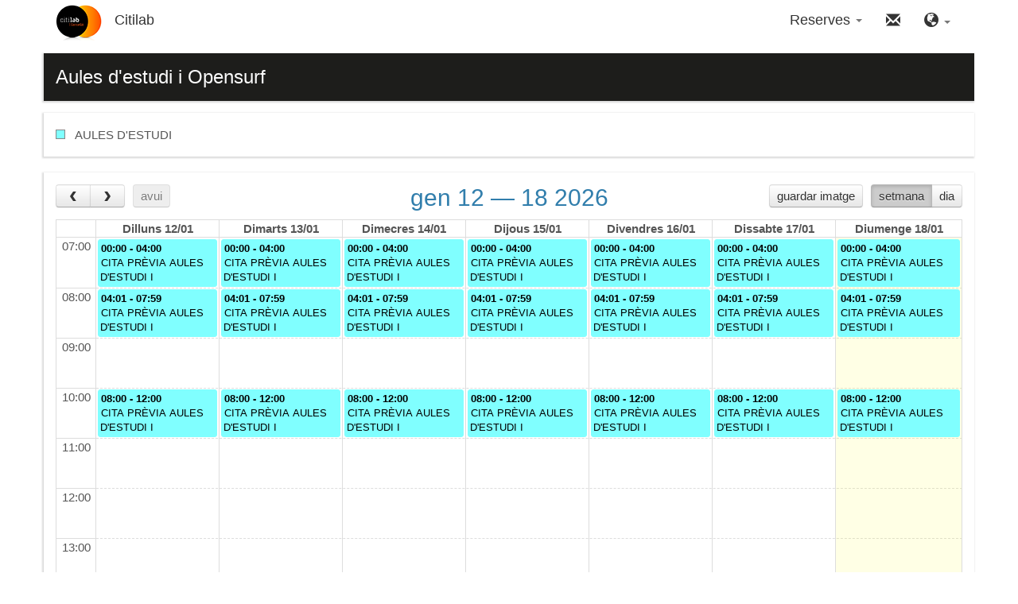

--- FILE ---
content_type: text/html; charset=utf-8
request_url: https://citilab.miclubonline.net/dirigidas?language=ca
body_size: 5989
content:
<!DOCTYPE html PUBLIC "-//W3C//DTD XHTML+RDFa 1.0//EN" "http://www.w3.org/MarkUp/DTD/xhtml-rdfa-1.dtd">
<html prefix="og: http://ogp.me/ns#" lang="ca" dir="ltr">
<head profile="http://www.w3.org/1999/xhtml/vocab">
  <meta charset="utf-8">
  <meta name="format-detection" content="telephone=no">
      <meta name="viewport" content="width=device-width, maximum-scale=1.0">
  
  <meta http-equiv="Content-Type" content="text/html; charset=utf-8" />
<meta name="Generator" content="Drupal 7 (http://drupal.org)" />
<link rel="shortcut icon" href="https://citilab.miclubonline.net/sites/citilab.miclubonline.net/files/citilab.ico" type="image/vnd.microsoft.icon" />
  <title>Aules d&#039;estudi i Opensurf | Citilab</title>
  <style>
@import url("https://citilab.miclubonline.net/modules/system/system.base.css?t8uxm0");
</style>
<style media="screen">
@import url("https://citilab.miclubonline.net/sites/all/libraries/fullcalendar/fullcalendar.css?t8uxm0");
</style>
<style media="print">
@import url("https://citilab.miclubonline.net/sites/all/libraries/fullcalendar/fullcalendar.print.css?t8uxm0");
</style>
<style>
@import url("https://citilab.miclubonline.net/modules/field/theme/field.css?t8uxm0");
@import url("https://citilab.miclubonline.net/sites/all/modules/gpa-piw/gpa_piw/gpa_piw.css?t8uxm0");
@import url("https://citilab.miclubonline.net/sites/all/modules/gpa-piw/piw-sport/gpa_piw_access/gpa_piw_access.css?t8uxm0");
@import url("https://citilab.miclubonline.net/sites/all/modules/gpa-piw/gpa_piw_google_charts/gpa_piw_google_charts.css?t8uxm0");
@import url("https://citilab.miclubonline.net/sites/all/modules/gpa-piw/piw-sport/gpa_piw_pagos_config/gpa_piw_pagos_config.css?t8uxm0");
@import url("https://citilab.miclubonline.net/sites/all/modules/gpa-piw/piw-sport/gpa_piw_users_info/gpa_piw_users_info.css?t8uxm0");
@import url("https://citilab.miclubonline.net/sites/all/modules/gpa-piw/jquerymobile/jquerymobile.css?t8uxm0");
</style>
<style>
@import url("https://citilab.miclubonline.net/sites/all/modules/contrib/ctools/css/ctools.css?t8uxm0");
</style>
<style>h1.page-header{background-color:#1d1d1b !important;}.sortable1 .rowcol .panel-heading{background-color:#1d1d1b !important;}.sortable2 .rowcol .panel-heading{background-color:#ec6f08 !important;}.col-md-left > .panel-heading,.col-md-center > .panel-heading,.col-md-right > .panel-heading{background-color:#ec6f08 !important;}.col-xs-12 .panel-heading,.block-system .panel-heading{background-color:#ec6f08 !important;}.col-md-right .block > .panel > .panel-heading,.col-md-left .block > .panel > .panel-heading{background-color:#ec6f08 !important;}.block-system #edit-gpa-piw-datos-padres .panel .panel-heading{background-color:initial !important;}#footer-bar{background-color:#1d1d1b !important;}.btn.btn-primary{background-color:#1d1d1b !important;}.btn.btn-primary:hover{background-color:#0e0e0c !important;}.navbar-default .navbar-nav > li > a:hover,.navbar-default .navbar-nav > li > a:focus{background-color:#ec6f08 !important;}.dropdown-menu > li > a:hover,.dropdown-menu > li > a:focus{background-color:#ec6f08 !important;}.navbar-default .navbar-nav > .open > a,.navbar-default .navbar-nav > .open > a:hover,.navbar-default .navbar-nav > .open > a:focus{background-color:#dd6000 !important;}.sidebar-nav .nav > li > a:hover,.sidebar-nav .nav > li > a:focus{background-color:#ec6f08 !important;color:white;}#wrap{background-color:#ffffff !important;}.sortable2 .block .panel-title.iconBack{background-color:#ec6f08 !important;}.navbar-default .navbar-toggle{border-color:#d35600 !important;}.navbar-default .navbar-toggle.collapsed:focus,.navbar-default .navbar-toggle.collapsed{background-color:white !important;}.navbar-default .navbar-toggle:hover,.navbar-default .navbar-toggle:focus,.navbar-default .navbar-toggle.collapsed:hover{background-color:#d35600 !important;}.navbar-default .navbar-toggle .icon-bar{background-color:#d35600 !important;}.navbar-default .navbar-toggle:hover .icon-bar{background-color:white !important;}.navbar-default .navbar-toggle:focus .icon-bar{background-color:white !important;}.navbar-default .navbar-toggle.collapsed:focus .icon-bar{background-color:#d35600 !important;}.navbar-default .navbar-toggle.collapsed:hover .icon-bar{background-color:white !important;}
.navbar{background-color:#ffffff !important;border-bottom:0px solid #d3d3d3 !important;}.logo img{height:45px !important;}.sortable2 .block .panel-title.iconBack{box-shadow:0 0 0px 0px rgba(0,0,0,0) !important;border-radius:0px !important;}.sortable2 .block .panel-title.fieldset-legend{margin-left:7px !important;}.block-big-image.block-dirigidas-image{background-image:url("/sites/citilab.miclubonline.net/files/aulasestudio.jpg") !important;}
.header .ui-btn-icon-notext{display:block !important;}
</style>
<style>
@import url("https://citilab.miclubonline.net/sites/all/modules/gpa-piw/piw-sport/gpa_piw_dirigidas/gpa_piw_dirigidas_page.css?t8uxm0");
@import url("https://citilab.miclubonline.net/sites/all/modules/contrib/addtoany/addtoany.css?t8uxm0");
</style>
<link type="text/css" rel="stylesheet" href="//netdna.bootstrapcdn.com/bootstrap/3.0.2/css/bootstrap.min.css" media="all" />
<style>
@import url("https://citilab.miclubonline.net/sites/all/themes/bootstrap/css/overrides.css?t8uxm0");
@import url("https://citilab.miclubonline.net/sites/all/themes/PIW/css/bootstrap.css?t8uxm0");
@import url("https://citilab.miclubonline.net/sites/all/themes/PIW/css/PIW.css?t8uxm0");
@import url("https://citilab.miclubonline.net/sites/all/themes/PIW/css/PIW.front.css?t8uxm0");
</style>
<style media="print">
@import url("https://citilab.miclubonline.net/sites/all/themes/PIW/css/print.css?t8uxm0");
</style>
<style>
@import url("https://citilab.miclubonline.net/sites/all/themes/PIW/css/add_default.css?t8uxm0");
@import url("https://citilab.miclubonline.net/sites/all/themes/PIW/css/PIW.extra1.css?t8uxm0");
</style>
  <!-- HTML5 element support for IE6-8 -->
  <!--[if lt IE 9]>
    <script src="//html5shiv.googlecode.com/svn/trunk/html5.js"></script>
  <![endif]-->
  <script src="https://citilab.miclubonline.net/sites/all/libraries/jQuery/jquery-1.8.3/jquery-1.8.3.min.js?v=1.4.4"></script>
<script src="https://citilab.miclubonline.net/misc/jquery-extend-3.4.0.js?v=1.4.4"></script>
<script src="https://citilab.miclubonline.net/misc/jquery-html-prefilter-3.5.0-backport.js?v=1.4.4"></script>
<script src="https://citilab.miclubonline.net/misc/jquery.once.js?v=1.2"></script>
<script src="https://citilab.miclubonline.net/sites/all/themes/PIW/scripts/jquery.ui.fix.js?t8uxm0"></script>
<script src="https://citilab.miclubonline.net/misc/drupal.js?t8uxm0"></script>
<script src="https://citilab.miclubonline.net/sites/all/libraries/jquery-dragdrop/jquery-ui-1.10.4.custom.min.js?v=1.10.4"></script>
<script src="https://citilab.miclubonline.net/sites/all/libraries/fullcalendar/fullcalendar.js?v=1.4.10"></script>
<script src="https://citilab.miclubonline.net/sites/all/libraries/fullcalendar/gcal.js?v=1.4.10"></script>
<script src="https://citilab.miclubonline.net/sites/all/libraries/jquery-validation/dist/jquery.validate.js?v=1.17.0"></script>
<script src="https://citilab.miclubonline.net/sites/all/libraries/jquery-validation/dist/additional-methods.min.js?v=1.17.0"></script>
<script src="https://citilab.miclubonline.net/sites/all/modules/gpa-piw/gpa_piw/js/jquery.infieldlabel.min.js?v=0.1.2"></script>
<script src="https://citilab.miclubonline.net/misc/form.js?v=7.99"></script>
<script src="//netdna.bootstrapcdn.com/bootstrap/3.0.2/js/bootstrap.min.js"></script>
<script src="https://citilab.miclubonline.net/sites/all/modules/gpa-piw/gpa_piw/gpa_piw.js?t8uxm0"></script>
<script src="https://citilab.miclubonline.net/sites/citilab.miclubonline.net/files/languages/ca_lOCrGUtTnPcPfL2f2X6FB_iSmw-rLsqMiT9Ytj-UwVc.js?t8uxm0"></script>
<script src="https://www.google.com/jsapi"></script>
<script src="https://citilab.miclubonline.net/sites/all/modules/gpa-piw/gpa_piw/js/gpa_piw_share.js?t8uxm0"></script>
<script src="https://citilab.miclubonline.net/sites/all/modules/gpa-piw/gpa_piw/js/html2canvas.js?t8uxm0"></script>
<script src="https://citilab.miclubonline.net/sites/all/modules/gpa-piw/piw-sport/gpa_piw_dirigidas/gpa_piw_dirigidas_web.js?t8uxm0"></script>
<script src="https://citilab.miclubonline.net/sites/all/modules/gpa-piw/gpa_piw/gpa_piw_validation.js?t8uxm0"></script>
<script src="https://citilab.miclubonline.net/sites/all/modules/gpa-piw/piw-sport/gpa_piw_users_extra/gpa_piw_users_extra.js?t8uxm0"></script>
<script src="https://citilab.miclubonline.net/sites/all/modules/gpa-piw/piw-sport/gpa_piw_users_avisos/gpa_piw_users_avisos.js?t8uxm0"></script>
<script src="https://citilab.miclubonline.net/sites/all/modules/gpa-piw/gpa_piw/js/in_field_labels.js?t8uxm0"></script>
<script>window.a2a_config=window.a2a_config||{};window.da2a={done:false,html_done:false,script_ready:false,script_load:function(){var a=document.createElement('script'),s=document.getElementsByTagName('script')[0];a.type='text/javascript';a.async=true;a.src='https://static.addtoany.com/menu/page.js';s.parentNode.insertBefore(a,s);da2a.script_load=function(){};},script_onready:function(){da2a.script_ready=true;if(da2a.html_done)da2a.init();},init:function(){for(var i=0,el,target,targets=da2a.targets,length=targets.length;i<length;i++){el=document.getElementById('da2a_'+(i+1));target=targets[i];a2a_config.linkname=target.title;a2a_config.linkurl=target.url;if(el){a2a.init('page',{target:el});el.id='';}da2a.done=true;}da2a.targets=[];}};(function ($){Drupal.behaviors.addToAny = {attach: function (context, settings) {if (context !== document && window.da2a) {if(da2a.script_ready)a2a.init_all();da2a.script_load();}}}})(jQuery);a2a_config.callbacks=a2a_config.callbacks||[];a2a_config.callbacks.push({ready:da2a.script_onready});a2a_config.overlays=a2a_config.overlays||[];a2a_config.templates=a2a_config.templates||{};</script>
<script src="https://citilab.miclubonline.net/sites/all/themes/PIW/scripts/jquery.form.js?t8uxm0"></script>
<script src="https://citilab.miclubonline.net/sites/all/themes/PIW/scripts/PIW.js?t8uxm0"></script>
<script>jQuery.extend(Drupal.settings, {"basePath":"\/","pathPrefix":"","setHasJsCookie":0,"ajaxPageState":{"theme":"PIW","theme_token":"hZunySJ0bd8gjpSoutKwXxVL82CF0B7jR0Kj1rzpTms","js":{"0":1,"sites\/all\/themes\/bootstrap\/js\/bootstrap.js":1,"misc\/jquery.js":1,"misc\/jquery-extend-3.4.0.js":1,"misc\/jquery-html-prefilter-3.5.0-backport.js":1,"misc\/jquery.once.js":1,"sites\/all\/themes\/PIW\/scripts\/jquery.ui.fix.js":1,"misc\/drupal.js":1,"sites\/all\/libraries\/jquery-dragdrop\/jquery-ui-1.10.4.custom.min.js":1,"sites\/all\/libraries\/fullcalendar\/fullcalendar.js":1,"sites\/all\/libraries\/fullcalendar\/gcal.js":1,"sites\/all\/libraries\/jquery-validation\/dist\/jquery.validate.js":1,"sites\/all\/libraries\/jquery-validation\/dist\/additional-methods.min.js":1,"sites\/all\/modules\/gpa-piw\/gpa_piw\/js\/jquery.infieldlabel.min.js":1,"misc\/form.js":1,"\/\/netdna.bootstrapcdn.com\/bootstrap\/3.0.2\/js\/bootstrap.min.js":1,"sites\/all\/modules\/gpa-piw\/gpa_piw\/gpa_piw.js":1,"public:\/\/languages\/ca_lOCrGUtTnPcPfL2f2X6FB_iSmw-rLsqMiT9Ytj-UwVc.js":1,"https:\/\/www.google.com\/jsapi":1,"sites\/all\/modules\/gpa-piw\/gpa_piw\/js\/gpa_piw_share.js":1,"sites\/all\/modules\/gpa-piw\/gpa_piw\/js\/html2canvas.js":1,"sites\/all\/modules\/gpa-piw\/piw-sport\/gpa_piw_dirigidas\/gpa_piw_dirigidas_web.js":1,"sites\/all\/modules\/gpa-piw\/gpa_piw\/gpa_piw_validation.js":1,"sites\/all\/modules\/gpa-piw\/piw-sport\/gpa_piw_users_extra\/gpa_piw_users_extra.js":1,"sites\/all\/modules\/gpa-piw\/piw-sport\/gpa_piw_users_avisos\/gpa_piw_users_avisos.js":1,"sites\/all\/modules\/gpa-piw\/gpa_piw\/js\/in_field_labels.js":1,"1":1,"sites\/all\/themes\/PIW\/scripts\/jquery.form.js":1,"sites\/all\/themes\/PIW\/scripts\/PIW.js":1},"css":{"modules\/system\/system.base.css":1,"sites\/all\/libraries\/fullcalendar\/fullcalendar.css":1,"sites\/all\/libraries\/fullcalendar\/fullcalendar.print.css":1,"modules\/field\/theme\/field.css":1,"sites\/all\/modules\/gpa-piw\/gpa_piw\/gpa_piw.css":1,"sites\/all\/modules\/gpa-piw\/piw-sport\/gpa_piw_access\/gpa_piw_access.css":1,"sites\/all\/modules\/gpa-piw\/gpa_piw_google_charts\/gpa_piw_google_charts.css":1,"sites\/all\/modules\/gpa-piw\/piw-sport\/gpa_piw_pagos_config\/gpa_piw_pagos_config.css":1,"sites\/all\/modules\/gpa-piw\/piw-sport\/gpa_piw_users_info\/gpa_piw_users_info.css":1,"sites\/all\/modules\/gpa-piw\/jquerymobile\/jquerymobile.css":1,"sites\/all\/modules\/contrib\/ctools\/css\/ctools.css":1,"0":1,"1":1,"2":1,"sites\/all\/modules\/gpa-piw\/piw-sport\/gpa_piw_dirigidas\/gpa_piw_dirigidas_page.css":1,"sites\/all\/modules\/contrib\/addtoany\/addtoany.css":1,"\/\/netdna.bootstrapcdn.com\/bootstrap\/3.0.2\/css\/bootstrap.min.css":1,"sites\/all\/themes\/bootstrap\/css\/overrides.css":1,"sites\/all\/themes\/PIW\/css\/bootstrap.css":1,"sites\/all\/themes\/PIW\/css\/PIW.css":1,"sites\/all\/themes\/PIW\/css\/PIW.front.css":1,"sites\/all\/themes\/PIW\/css\/print.css":1,"sites\/all\/themes\/PIW\/css\/add_default.css":1,"sites\/all\/themes\/PIW\/css\/PIW.extra1.css":1}},"descargarApp_enabled":1,"reservas_enabled":true,"t_avisos":"Avisos","avisos_enabled":true,"user_logged_in":false,"site_main_page_simple":0,"slideshow_time":"15000","slideshow0_url":"","slideshow1_url":"","slideshow2_url":"","addtoany":true,"addtoany_add_title":" a Citilab","addtoany_message":"","addtoany_share_options":["a2a_button_facebook"," a2a_button_x","a2a_button_whatsapp"," a2a_button_telegram","a2a_button_email","a2a_button_copy_link"],"front":false,"now":"18-01-2026","keyd":null,"gotoDate":null,"t_Incomplete_reservation":"Reserva incompleta.","t_Day":"Dia","t_Start":"Inici","t_End":"Final","t_Location":"Localitzaci\u00f3","t_Duration":"Durada","t_Places":"Places","t_Availables":"Disponibles","t_Monitor":"Monitor","t_Reserve":"Reserva","t_AlreadyReserved":"Ja reservada","t_Aceptar":"Acceptar","t_Cancelar":"Cancel\u00b7la","t_Info":"+ Info","t_Empty":"No hi ha activitats dirigides per a aquesta data.","t_fullcalendar":"Consulta el calendari complet","hide_weekends":0,"overlap":0,"slot_minutes":"60","slot_minutes_per_row":0,"min_time":"7:00","max_time":"23:00","default_view":"agendaWeek","show_month_view":0,"allow_reserve":false,"dirigidas_type":"DEFAULT","t_array_daynames":["Diumenge","Dilluns","Dimarts","Dimecres","Dijous","Divendres","Dissabte"],"t_array_monthnames":["gener","febrer","mar\u00e7","Abril","maig","juny","juliol","Agost","Setembre","octubre","novembre","Desembre"],"t_array_extra":["avui","mes","setmana","dia","llista"],"t_save_image":"guardar imatge","t_Payment":"Opcions de pagament","t_Price":"Preu per sessi\u00f3","t_Bonus":"Permet l\u0027\u00fas de bons","array_goto_reserva_pistas":[],"dynamic_link_host":"https:\/\/miclubonline.page.link\/","dynamic_link_deeplink":"https:\/\/citilab.miclubonline.net","dynamic_link_android":"com.gpasport.miclubonline","dynamic_link_ios":"com.gpasport.miclubonline","dynamic_link_play_store":"994069058","dynamic_link_qr":"Inzd3E7e52","t_reservable":"Reserva","t_not_allow":"Places exhaurides","t_legend":"Llegenda","isMobile":false,"isBlock":false,"t_digits":"Introdu\u00efu \u00fanicament d\u00edgits.","t_email":"La direcci\u00f3 de correu electr\u00f2nic ha d\u0027estar en el format de nom@domini.com.","t_date":"La data ha de ser en format dd-mm-aaaa.","t_iban":"Si us plau, especifiqueu un IBAN v\u00e0lid.","t_bic":"Si us plau, especifiqueu un BIC v\u00e0lid.","t_credit_card":"Si us plau, especifica un nombre v\u00e0lid de targeta de cr\u00e8dit.","t_expiry_date":"La data ha d\u0027estar en el format MMAA. Exemple 0716.","t_nif":"Aix\u00f2 no \u00e9s un DNI v\u00e0lid.","t_required":"Aquest camp \u00e9s obligatori.","t_passwords":"Les contrasenyes no coincideixen.","t_passwords_minlength":"La longitud m\u00ednima per la contrasenya \u00e9s de 6 car\u00e0cters.","t_passwords_length":"La longitud m\u00e0xima per a una contrasenya \u00e9s de 8 car\u00e0cters.","t_user_length":"La longitud m\u00e0xima per al nom d\u0027usuari es de 20 car\u00e0cters.","t_nonNumeric":"Aquest camp no pot tenir nom\u00e9s n\u00fameros.","protocol_http":"https:\/\/","theme":"PIW","base_url":"https:\/\/citilab.miclubonline.net","t_read_all_messages":"Llegir tots els missatges","in_field_labels":{"forms":["gpa-piw-dirigidas-form"]},"urlIsAjaxTrusted":{"\/dirigidas?language=ca":true},"bootstrap":{"anchorsFix":1,"anchorsSmoothScrolling":1,"popoverEnabled":1,"popoverOptions":{"animation":1,"html":0,"placement":"right","selector":"","trigger":"click","title":"","content":"","delay":0,"container":"body"},"tooltipEnabled":1,"tooltipOptions":{"animation":1,"html":0,"placement":"auto left","selector":"","trigger":"hover focus","delay":0,"container":"body"}}});</script>
</head>
<body class="html not-front not-logged-in no-sidebars page-dirigidas i18n-ca navbar-is-static-top theme-piw" >
  <div id="skip-link">
    <a href="#main-content" class="element-invisible element-focusable">Vés al contingut</a>
  </div>
    

<div id="wrap">
  <header id="navbar" role="banner" class="navbar navbar-static-top navbar-default">
    <div class="container">
      <div class="navbar-header">
                  <a class="logo navbar-btn pull-left" href="/?language=ca" title="Inici">
            <img src="https://citilab.miclubonline.net/sites/citilab.miclubonline.net/files/logo45.png" alt="Inici" />
          </a>
        
                  <a class="name navbar-brand" href="/?language=ca" title="Inici">Citilab</a>
        
        <!-- .btn-navbar is used as the toggle for collapsed navbar content -->
        <button type="button" class="navbar-toggle" data-toggle="collapse" data-target=".navbar-collapse">
          <span class="sr-only">Toggle navigation</span>
          <span class="icon-bar"></span>
          <span class="icon-bar"></span>
          <span class="icon-bar"></span>
        </button>
      </div>

              <div class="navbar-collapse collapse">

                      <nav role="navigation" style="float:right;">
              <ul class="menu nav navbar-nav">
                <li class="last expanded dropdown">
                  <a class="dropdown-toggle" data-toggle="dropdown" data-target="#" title="Language select">
                    <span class="glyphicon glyphicon-globe" aria-hidden="true"></span> <span class="caret"></span>
                  </a>
                  <ul class="dropdown-menu">
                                                                  <li class="leaf active">
                          <a href="?language=ca">Català</a>
                        </li>
                                                                                        <li class="leaf ">
                          <a href="?language=en">English</a>
                        </li>
                                                                                        <li class="leaf ">
                          <a href="?language=es">Español</a>
                        </li>
                                                            </ul>
                </li>
              </ul>
            </nav>
          
          <nav role="navigation" style="float:right;">
                        <ul class="menu nav navbar-nav secondary"><li class="first last expanded dropdown"><a href="/miclub?language=ca" title="Enllaços de l&#039;usuari al menú principal." data-target="#" class="dropdown-toggle" data-toggle="dropdown">Reserves <span class="caret"></span></a><ul class="dropdown-menu"><li class="first last leaf"><a href="/miclub/dirigidas?language=ca" title="Enllaç per consultar les activitats dirigides.">Aules d&#039;estudi i Opensurf</a></li>
</ul></li>
</ul>                      </nav>
        </div>
          </div>
  </header>

  <div id="page" class="main-container container">
    <header role="banner" id="page-header">
      
          </header> <!-- /#page-header -->

    <div class="row">
      
      <section class="col-sm-12">
                        <a id="main-content"></a>
                          <h1 class="page-header">Aules d&#039;estudi i Opensurf</h1>
                                                                                    <div class="region region-content">
    <section id="block-system-main" class="block block-system clearfix">

      
  <form action="/dirigidas?language=ca" method="post" id="gpa-piw-dirigidas-form" accept-charset="UTF-8"><div><fieldset  class="hidden panel panel-default form-wrapper" id="edit-gpa-piw-leyenda">
      <div class="panel-body">
        <table style="display: none;" id="1" class="col-md-4 col-xs-12 legend-unique-color legend-color legend-color-1" BORDER="0" cellspacing="0" cellpadding="0"><tr><td class="legend-color-td"><div class="legend-color-color" style="background-color:#FF0000;"></div></td><td class="legend-color-text">ROJO                                                        </td></tr></table><table style="display: none;" id="2" class="col-md-4 col-xs-12 legend-unique-color legend-color legend-color-2" BORDER="0" cellspacing="0" cellpadding="0"><tr><td class="legend-color-td"><div class="legend-color-color" style="background-color:#80FF80;"></div></td><td class="legend-color-text">VERDE                                                       </td></tr></table><table style="display: none;" id="3" class="col-md-4 col-xs-12 legend-unique-color legend-color legend-color-3" BORDER="0" cellspacing="0" cellpadding="0"><tr><td class="legend-color-td"><div class="legend-color-color" style="background-color:#FFFF80;"></div></td><td class="legend-color-text">AMARILLO                                                    </td></tr></table><table style="display: none;" id="4" class="col-md-4 col-xs-12 legend-unique-color legend-color legend-color-4" BORDER="0" cellspacing="0" cellpadding="0"><tr><td class="legend-color-td"><div class="legend-color-color" style="background-color:#80FFFF;"></div></td><td class="legend-color-text">AULES D'ESTUDI                                              </td></tr></table><table style="display: none;" id="5" class="col-md-4 col-xs-12 legend-unique-color legend-color legend-color-5" BORDER="0" cellspacing="0" cellpadding="0"><tr><td class="legend-color-td"><div class="legend-color-color" style="background-color:#8000FF;"></div></td><td class="legend-color-text">LILA                                                        </td></tr></table><table style="display: none;" id="6" class="col-md-4 col-xs-12 legend-unique-color legend-color legend-color-6" BORDER="0" cellspacing="0" cellpadding="0"><tr><td class="legend-color-td"><div class="legend-color-color" style="background-color:#FFFFFF;"></div></td><td class="legend-color-text">BLANCO                                                      </td></tr></table><table style="display: none;" id="7" class="col-md-4 col-xs-12 legend-unique-color legend-color legend-color-7" BORDER="0" cellspacing="0" cellpadding="0"><tr><td class="legend-color-td"><div class="legend-color-color" style="background-color:#59ACFF;"></div></td><td class="legend-color-text">CELESTE                                                     </td></tr></table><table style="display: none;" id="8" class="col-md-4 col-xs-12 legend-unique-color legend-color legend-color-8" BORDER="0" cellspacing="0" cellpadding="0"><tr><td class="legend-color-td"><div class="legend-color-color" style="background-color:#FF8000;"></div></td><td class="legend-color-text">COMUNITATS                                                  </td></tr></table><table style="display: none;" id="9" class="col-md-4 col-xs-12 legend-unique-color legend-color legend-color-9" BORDER="0" cellspacing="0" cellpadding="0"><tr><td class="legend-color-td"><div class="legend-color-color" style="background-color:#B5B5B5;"></div></td><td class="legend-color-text">GRIS                                                        </td></tr></table><table style="display: none;" id="10" class="col-md-4 col-xs-12 legend-unique-color legend-color legend-color-10" BORDER="0" cellspacing="0" cellpadding="0"><tr><td class="legend-color-td"><div class="legend-color-color" style="background-color:#EA9155;"></div></td><td class="legend-color-text">MOSTAZA                                                     </td></tr></table><table style="display: none;" id="11" class="col-md-4 col-xs-12 legend-unique-color legend-color legend-color-11" BORDER="0" cellspacing="0" cellpadding="0"><tr><td class="legend-color-td"><div class="legend-color-color" style="background-color:#FF8000;"></div></td><td class="legend-color-text">AVISO EVENTOS                                               </td></tr></table><table style="display: none;" id="12" class="col-md-4 col-xs-12 legend-unique-color legend-color legend-color-12" BORDER="0" cellspacing="0" cellpadding="0"><tr><td class="legend-color-td"><div class="legend-color-color" style="background-color:#FF8040;"></div></td><td class="legend-color-text">AVIS SOBRE CLIMATITZACIO                                    </td></tr></table><table style="display: none;" id="13" class="col-md-4 col-xs-12 legend-unique-color legend-color legend-color-13" BORDER="0" cellspacing="0" cellpadding="0"><tr><td class="legend-color-td"><div class="legend-color-color" style="background-color:#FF8040;"></div></td><td class="legend-color-text">AVIS CANVI UBICACIO AULA D'ESTUDI                           </td></tr></table><table style="display: none;" id="14" class="col-md-4 col-xs-12 legend-unique-color legend-color legend-color-14" BORDER="0" cellspacing="0" cellpadding="0"><tr><td class="legend-color-td"><div class="legend-color-color" style="background-color:#FF8040;"></div></td><td class="legend-color-text">AVIS REVISIO FRANGES HORÀRIES RESERVES                      </td></tr></table><table style="display: none;" id="15" class="col-md-4 col-xs-12 legend-unique-color legend-color legend-color-15" BORDER="0" cellspacing="0" cellpadding="0"><tr><td class="legend-color-td"><div class="legend-color-color" style="background-color:#FF8040;"></div></td><td class="legend-color-text">APROPA'T A LA CIBERSEGURETAT AL CITILAB                     </td></tr></table><table style="display: none;" id="16" class="col-md-4 col-xs-12 legend-unique-color legend-color legend-color-16" BORDER="0" cellspacing="0" cellpadding="0"><tr><td class="legend-color-td"><div class="legend-color-color" style="background-color:#80FF80;"></div></td><td class="legend-color-text">WIFI CITILAB                                                </td></tr></table><table style="display: none;" id="17" class="col-md-4 col-xs-12 legend-unique-color legend-color legend-color-17" BORDER="0" cellspacing="0" cellpadding="0"><tr><td class="legend-color-td"><div class="legend-color-color" style="background-color:#FF8040;"></div></td><td class="legend-color-text">PROTOCOLS DE SEGURETAT DEL CITILAB                          </td></tr></table>  </div>
  </fieldset>
<fieldset  class="actividades panel-content-right content-hidden-right panel panel-default form-wrapper" id="edit-gpa-piw-actividades">
      <div class="panel-body">
          </div>
  </fieldset>
<input type="hidden" name="form_build_id" value="form-f2Q6BA0CoVIs5JPo-juvSkPqBRQPfKs6RMS6DHRAlXQ" />
<input type="hidden" name="form_id" value="gpa_piw_dirigidas_form" />
</div></form>
</section> <!-- /.block -->
  </div>
                </section>

            </div>

    
  </div>
  <div id="push"></div>

</div> <!-- wrap -->

<div id="footer-bar">
  <div class="footer-menu"><a data-role="none" href="/information/0"><div class="footer-menu-link">Politica de Cookies</div></a></div>
  <div class="container">
    
    <a class="footer-gpa" style="float:left;" href="/?language=ca"><span class="glyphicon glyphicon-home" aria-hidden="true"></span></a>

    
    <a class="footer-gpa footer-menu-button" data-role="none"><img class="footer-img-icon" src="https://citilab.miclubonline.net/sites/all/themes/PIW/css/images-piw/menuicon.png"></a><a href="http://gpasport.com" class="footer-gpa" data-role="none">GPASport</a><a href="https://twitter.com/citilab" class="footer-gpa" data-role="none"><div class="footer-img-icon default-icon twitter"></div></a><a href="https://www.facebook.com/citilab?ref=ts" class="footer-gpa" data-role="none"><div class="footer-img-icon default-icon facebook"></div></a><a href="https://www.youtube.com/user/citilab" class="footer-gpa" data-role="none"><div class="footer-img-icon default-icon youtube"></div></a><a href="https://www.instagram.com/citilab/" class="footer-gpa" data-role="none"><div class="footer-img-icon default-icon instagram"></div></a>  </div>
</div>
  <script>da2a.targets=[];
da2a.html_done=true;if(da2a.script_ready&&!da2a.done)da2a.init();da2a.script_load();</script>
<script src="https://citilab.miclubonline.net/sites/all/themes/bootstrap/js/bootstrap.js?t8uxm0"></script>
</body>
</html>


--- FILE ---
content_type: text/css
request_url: https://citilab.miclubonline.net/sites/all/modules/gpa-piw/piw-sport/gpa_piw_dirigidas/gpa_piw_dirigidas_page.css?t8uxm0
body_size: 152
content:
.fc-event-piw-label {
  font-size: 0.85em;
  position: absolute;
  right: 5px;
  top: 2px;
  width: 33%;
  text-align: right;
  line-height: 12px;
}

.ui-mobile .fc-event-piw-label {
  font-size: 1em;
  font-weight: bold;
  right: 2px;
  top: 1px;
}

.ui-mobile .fc-event-title {
  display: block;
}


--- FILE ---
content_type: text/css
request_url: https://citilab.miclubonline.net/sites/all/themes/PIW/css/add_default.css?t8uxm0
body_size: 17
content:
/* Dejar vacio */

--- FILE ---
content_type: text/css
request_url: https://citilab.miclubonline.net/sites/all/modules/gpa-piw/piw-sport/gpa_piw_access/gpa_piw_access.css?t8uxm0
body_size: 313
content:
/*Oculta cabecera*/
.page-capacidades-iframeblock #navbar{
    display:none !important;
}
/*Mostrar titulo*/
.page-capacidades-iframeblock .page-header{
    display: table-cell !important;
    vertical-align: middle !important;
    height: 10vh !important;
    width: 20000px !important;
}
/*Ajustar tabla*/
.page-capacidades-iframeblock .table {
    margin-bottom:0 !important;
}

.page-capacidades-iframeblock #gpa-piw-capacidades-block-form {
    /*height: 90vh !important; */
    overflow: hidden;
}

.page-capacidades-iframeblock #page .region{
    margin-top: 0 !important;
}

/*Adaptación pantalla 1920x1080 (>40 pulgadas)*/
.page-capacidades-iframeblock  {
    margin-top: 0 !important;
    font-size: 30px !important;
}

.page-capacidades-iframeblock h1.page-header {
    font-size: 30px !important;
    height: 80px !important;
    line-height: 80px !important;
	padding-left: 20px !important;
}


--- FILE ---
content_type: text/css
request_url: https://citilab.miclubonline.net/sites/all/modules/gpa-piw/piw-sport/gpa_piw_users_info/gpa_piw_users_info.css?t8uxm0
body_size: 204
content:
#edit-telefonos label[for=edit-tel2],
#edit-gpa-piw-datos-persona0-telefonos label[for=edit-gpa-piw-datos-persona0-telefonos-tel2],
#edit-gpa-piw-datos-persona1-telefonos label[for=edit-gpa-piw-datos-persona1-telefonos-tel2],
#edit-gpa-piw-datos-persona2-telefonos label[for=edit-gpa-piw-datos-persona2-telefonos-tel2],
#edit-gpa-piw-datos-persona3-telefonos label[for=edit-gpa-piw-datos-persona3-telefonos-tel2],
#edit-gpa-piw-datos-persona4-telefonos label[for=edit-gpa-piw-datos-persona4-telefonos-tel2],
#edit-gpa-piw-datos-persona5-telefonos label[for=edit-gpa-piw-datos-persona5-telefonos-tel2],
#edit-gpa-piw-datos-persona6-telefonos label[for=edit-gpa-piw-datos-persona6-telefonos-tel2] {
	margin-top: -27px;
	margin-left: 50%;
}

#edit-birthdaygroup label[for=edit-sex] {
    margin-top: -20px;
    margin-left: 53%;
}

#edit-telefonos,
#edit-birthdaygroup,
#edit-gpa-piw-datos-persona0-telefonos,
#edit-gpa-piw-datos-persona1-telefonos,
#edit-gpa-piw-datos-persona2-telefonos,
#edit-gpa-piw-datos-persona3-telefonos,
#edit-gpa-piw-datos-persona4-telefonos,
#edit-gpa-piw-datos-persona5-telefonos,
#edit-gpa-piw-datos-persona6-telefonos {
	margin-left: -10px;
    margin-right: -10px;
    padding-left: 10px;
    padding-right: 10px;
}


--- FILE ---
content_type: text/css
request_url: https://citilab.miclubonline.net/sites/all/themes/PIW/css/PIW.front.css?t8uxm0
body_size: 660
content:
.container {
    width: 1170px !important;
}

/*.container {
    padding-left: 30px;
    padding-right: 30px;
}*/

.front #sortable.sortable1 {
	width: 33.3333%;
	float: left;
}

.front #sortable.sortable2 {
    width: 66.6666%;
    float: right;
}

.theme-piw .rowcol {
    float: none;
    /*height: 300px;*/
    width: 100%;
}

.sortable1 .rowcol {
	height: 100%;
}

div.loader {
	margin-bottom: 82px;
    margin-top: 82px;
}

/* Big Blocks */
.block-big .block-big-image {
	height: 165px;
    margin-bottom: 10px;
}

.block-big .block-pistas-image,
.block-big .block-partidos-abiertos-image,
.block-big .block-actividades-image,
.block-big .block-entradas-image,
.block-big .block-capacidades-image {
	margin-top: 10px;
}

.block-big .block-big-btn {
	width: 100%;
}

.block-big {
	float: right;
    height: 100%;
    width: 37%;
}

.block-big-left,
#block-gpa-piw-dirigidas-dirigidas-block #gpa-piw-dirigidas-block-form {
    float: left;
    width: 60%;
}

.not-front #block-gpa-piw-users-extra-users-extra #gpa-piw-register-block-form {
	float: left;
    width: 50%;
}

.not-front #block-gpa-piw-users-extra-users-extra {
	padding: 0;
}

.page-user-login .col-md-left {
    margin-right: 1.25%;
    padding-right: 0;
}

.panel-collapsible .panel-heading {
	height: 45px;
    padding-bottom: 0;
    padding-left: 0;
    padding-right: 0;
    padding-top: 0;
}

.panel-collapsible a.panel-title.fieldset-legend {
    height: 100%;
    margin: 0;
    padding-bottom: 10px;
    padding-left: 15px;
    padding-right: 15px;
    padding-top: 10px;
    width: 100%;
}

.panel-collapsible .panel-title.drag,
.panel-collapsible .panel-title.warning {
    margin-right: 5px;
    margin-top: -37px;
    margin-bottom: 37px;
}

#block-gpa-piw-users-info-user-info .panel.panel-default.form-wrapper,
.panel-collapsible {
	height: 100%;
    margin-bottom: 0;
}

#block-gpa-piw-users-sugerencias-user-sugerencias .panel-collapsible > .panel-body > form,
#block-gpa-piw-entradas-entradas .panel-collapsible > .panel-body > form,
#block-gpa-piw-users-info-user-info .panel.panel-default.form-wrapper .panel-body {
	height: 238px;
}

#block-gpa-piw-users-extra-users-extra .panel-collapsible .panel-body > div {
	height: 208px;
}

.panel-collapsible > .panel-body > form,
.panel-collapsible > .panel-body > div {
	height: 212px;
}

.panel-collapsible .panel-title.title-title {
	margin-left: 3px;
    margin-top: 1px;
}

#block-user-login .panel.panel-default.form-wrapper {
    height: 280px;
    margin-bottom: 0;
}


--- FILE ---
content_type: text/css
request_url: https://citilab.miclubonline.net/sites/all/themes/PIW/css/PIW.extra1.css?t8uxm0
body_size: 471
content:
.block > .panel,
.block2 > .panel,
.not-front #block-system-main form > div > fieldset,
.not-front #block-system-main form > div > div > fieldset,
.not-front #block-system-main form > div > div > legend,
.not-front #block-system-main form > div > button,
.page-header,
.sidebar .sidebar-nav,
.nav-tabs-cdm.nav-tabs > li > a {
    -webkit-box-shadow: -1px 1px 2px 1px rgba(0, 0, 0, 0.15);
    -moz-box-shadow: -1px 1px 2px 1px rgba(0, 0, 0, 0.15);
    box-shadow: -1px 1px 2px 1px rgba(0, 0, 0, 0.15);
}

.sortable2 .block .panel-title.iconBack {
	box-shadow: 0 0 3px 1px rgba(0, 0, 0, 0.15);
    clip: rect(8px, 80px, 52px, 10px);

    overflow: visible;

    position: absolute;
    top: 0;
    left: 0;
    
    width: 60px;
    height: 60px;
    border-radius: 40px;
    
    background-repeat: no-repeat;
    background-position: center center;
    background-size: 60px 60px;
    
    background-color: #ffcb5b;
    
    margin: 0;
    margin-top: 2px;
    opacity: 1 !important;
    
    padding: 20px;
    
    background-image: none;
}

.sortable2 .block .panel-title.iconBack.undefined {
	display: none;
}

.sortable2 .block .panel-title.icon {
    opacity: 0.99 !important;
}

/*.sortable2 .block .panel-title.icon.infopistas {
    background-image: none !important;
}
.sortable2 .block .panel-title.iconBack.infopistas {
	background-image: url("pistas.png");
}*/

.sortable2 .block .panel-title.fieldset-legend {
	margin-left: 18px;
}

.panel-default > .panel-heading {
    color: #fff;
}

--- FILE ---
content_type: application/javascript
request_url: https://citilab.miclubonline.net/sites/all/themes/PIW/scripts/jquery.form.js?t8uxm0
body_size: 10626
content:
/*!
* jQuery Form Plugin
* version: 3.51.0-2014.06.20
* Requires jQuery v1.5 or later
* Copyright (c) 2014 M. Alsup
* Examples and documentation at: http://malsup.com/jquery/form/
* Project repository: https://github.com/malsup/form
* Dual licensed under the MIT and GPL licenses.
* https://github.com/malsup/form#copyright-and-license
*/
/*global ActiveXObject */
// AMD support
(function (factory) {
"use strict";
if (typeof define === 'function' && define.amd) {
// using AMD; register as anon module
define(['jquery'], factory);
} else {
// no AMD; invoke directly
factory( (typeof(jQuery) != 'undefined') ? jQuery : window.Zepto );
}
}
(function($) {
"use strict";
/*
Usage Note:
-----------
Do not use both ajaxSubmit and ajaxForm on the same form. These
functions are mutually exclusive. Use ajaxSubmit if you want
to bind your own submit handler to the form. For example,
$(document).ready(function() {
$('#myForm').on('submit', function(e) {
e.preventDefault(); // <-- important
$(this).ajaxSubmit({
target: '#output'
});
});
});
Use ajaxForm when you want the plugin to manage all the event binding
for you. For example,
$(document).ready(function() {
$('#myForm').ajaxForm({
target: '#output'
});
});
You can also use ajaxForm with delegation (requires jQuery v1.7+), so the
form does not have to exist when you invoke ajaxForm:
$('#myForm').ajaxForm({
delegation: true,
target: '#output'
});
When using ajaxForm, the ajaxSubmit function will be invoked for you
at the appropriate time.
*/
/**
* Feature detection
*/
var feature = {};
feature.fileapi = $("<input type='file'/>").get(0).files !== undefined;
feature.formdata = window.FormData !== undefined;
var hasProp = !!$.fn.prop;
// attr2 uses prop when it can but checks the return type for
// an expected string. this accounts for the case where a form
// contains inputs with names like "action" or "method"; in those
// cases "prop" returns the element
$.fn.attr2 = function() {
if ( ! hasProp ) {
return this.attr.apply(this, arguments);
}
var val = this.prop.apply(this, arguments);
if ( ( val && val.jquery ) || typeof val === 'string' ) {
return val;
}
return this.attr.apply(this, arguments);
};
/**
* ajaxSubmit() provides a mechanism for immediately submitting
* an HTML form using AJAX.
*/
$.fn.ajaxSubmit = function(options) {
/*jshint scripturl:true */
// fast fail if nothing selected (http://dev.jquery.com/ticket/2752)
if (!this.length) {
log('ajaxSubmit: skipping submit process - no element selected');
return this;
}
var method, action, url, $form = this;
if (typeof options == 'function') {
options = { success: options };
}
else if ( options === undefined ) {
options = {};
}
method = options.type || this.attr2('method');
action = options.url || this.attr2('action');
url = (typeof action === 'string') ? $.trim(action) : '';
url = url || window.location.href || '';
if (url) {
// clean url (don't include hash vaue)
url = (url.match(/^([^#]+)/)||[])[1];
}
options = $.extend(true, {
url: url,
success: $.ajaxSettings.success,
type: method || $.ajaxSettings.type,
iframeSrc: /^https/i.test(window.location.href || '') ? 'javascript:false' : 'about:blank'
}, options);
// hook for manipulating the form data before it is extracted;
// convenient for use with rich editors like tinyMCE or FCKEditor
var veto = {};
this.trigger('form-pre-serialize', [this, options, veto]);
if (veto.veto) {
log('ajaxSubmit: submit vetoed via form-pre-serialize trigger');
return this;
}
// provide opportunity to alter form data before it is serialized
if (options.beforeSerialize && options.beforeSerialize(this, options) === false) {
log('ajaxSubmit: submit aborted via beforeSerialize callback');
return this;
}
var traditional = options.traditional;
if ( traditional === undefined ) {
traditional = $.ajaxSettings.traditional;
}
var elements = [];
var qx, a = this.formToArray(options.semantic, elements);
if (options.data) {
options.extraData = options.data;
qx = $.param(options.data, traditional);
}
// give pre-submit callback an opportunity to abort the submit
if (options.beforeSubmit && options.beforeSubmit(a, this, options) === false) {
log('ajaxSubmit: submit aborted via beforeSubmit callback');
return this;
}
// fire vetoable 'validate' event
this.trigger('form-submit-validate', [a, this, options, veto]);
if (veto.veto) {
log('ajaxSubmit: submit vetoed via form-submit-validate trigger');
return this;
}
var q = $.param(a, traditional);
if (qx) {
q = ( q ? (q + '&' + qx) : qx );
}
if (options.type.toUpperCase() == 'GET') {
options.url += (options.url.indexOf('?') >= 0 ? '&' : '?') + q;
options.data = null; // data is null for 'get'
}
else {
options.data = q; // data is the query string for 'post'
}
var callbacks = [];
if (options.resetForm) {
callbacks.push(function() { $form.resetForm(); });
}
if (options.clearForm) {
callbacks.push(function() { $form.clearForm(options.includeHidden); });
}
// perform a load on the target only if dataType is not provided
if (!options.dataType && options.target) {
var oldSuccess = options.success || function(){};
callbacks.push(function(data) {
var fn = options.replaceTarget ? 'replaceWith' : 'html';
$(options.target)[fn](data).each(oldSuccess, arguments);
});
}
else if (options.success) {
callbacks.push(options.success);
}
options.success = function(data, status, xhr) { // jQuery 1.4+ passes xhr as 3rd arg
var context = options.context || this ; // jQuery 1.4+ supports scope context
for (var i=0, max=callbacks.length; i < max; i++) {
callbacks[i].apply(context, [data, status, xhr || $form, $form]);
}
};
if (options.error) {
var oldError = options.error;
options.error = function(xhr, status, error) {
var context = options.context || this;
oldError.apply(context, [xhr, status, error, $form]);
};
}
if (options.complete) {
var oldComplete = options.complete;
options.complete = function(xhr, status) {
var context = options.context || this;
oldComplete.apply(context, [xhr, status, $form]);
};
}
// are there files to upload?
// [value] (issue #113), also see comment:
// https://github.com/malsup/form/commit/588306aedba1de01388032d5f42a60159eea9228#commitcomment-2180219
var fileInputs = $('input[type=file]:enabled', this).filter(function() { return $(this).val() !== ''; });
var hasFileInputs = fileInputs.length > 0;
var mp = 'multipart/form-data';
var multipart = ($form.attr('enctype') == mp || $form.attr('encoding') == mp);
var fileAPI = feature.fileapi && feature.formdata;
log("fileAPI :" + fileAPI);
var shouldUseFrame = (hasFileInputs || multipart) && !fileAPI;
var jqxhr;
// options.iframe allows user to force iframe mode
// 06-NOV-09: now defaulting to iframe mode if file input is detected
if (options.iframe !== false && (options.iframe || shouldUseFrame)) {
// hack to fix Safari hang (thanks to Tim Molendijk for this)
// see: http://groups.google.com/group/jquery-dev/browse_thread/thread/36395b7ab510dd5d
if (options.closeKeepAlive) {
$.get(options.closeKeepAlive, function() {
jqxhr = fileUploadIframe(a);
});
}
else {
jqxhr = fileUploadIframe(a);
}
}
else if ((hasFileInputs || multipart) && fileAPI) {
jqxhr = fileUploadXhr(a);
}
else {
jqxhr = $.ajax(options);
}
$form.removeData('jqxhr').data('jqxhr', jqxhr);
// clear element array
for (var k=0; k < elements.length; k++) {
elements[k] = null;
}
// fire 'notify' event
this.trigger('form-submit-notify', [this, options]);
return this;
// utility fn for deep serialization
function deepSerialize(extraData){
var serialized = $.param(extraData, options.traditional).split('&');
var len = serialized.length;
var result = [];
var i, part;
for (i=0; i < len; i++) {
// #252; undo param space replacement
serialized[i] = serialized[i].replace(/\+/g,' ');
part = serialized[i].split('=');
// #278; use array instead of object storage, favoring array serializations
result.push([decodeURIComponent(part[0]), decodeURIComponent(part[1])]);
}
return result;
}
// XMLHttpRequest Level 2 file uploads (big hat tip to francois2metz)
function fileUploadXhr(a) {
var formdata = new FormData();
for (var i=0; i < a.length; i++) {
formdata.append(a[i].name, a[i].value);
}
if (options.extraData) {
var serializedData = deepSerialize(options.extraData);
for (i=0; i < serializedData.length; i++) {
if (serializedData[i]) {
formdata.append(serializedData[i][0], serializedData[i][1]);
}
}
}
options.data = null;
var s = $.extend(true, {}, $.ajaxSettings, options, {
contentType: false,
processData: false,
cache: false,
type: method || 'POST'
});
if (options.uploadProgress) {
// workaround because jqXHR does not expose upload property
s.xhr = function() {
var xhr = $.ajaxSettings.xhr();
if (xhr.upload) {
xhr.upload.addEventListener('progress', function(event) {
var percent = 0;
var position = event.loaded || event.position; /*event.position is deprecated*/
var total = event.total;
if (event.lengthComputable) {
percent = Math.ceil(position / total * 100);
}
options.uploadProgress(event, position, total, percent);
}, false);
}
return xhr;
};
}
s.data = null;
var beforeSend = s.beforeSend;
s.beforeSend = function(xhr, o) {
//Send FormData() provided by user
if (options.formData) {
o.data = options.formData;
}
else {
o.data = formdata;
}
if(beforeSend) {
beforeSend.call(this, xhr, o);
}
};
return $.ajax(s);
}
// private function for handling file uploads (hat tip to YAHOO!)
function fileUploadIframe(a) {
var form = $form[0], el, i, s, g, id, $io, io, xhr, sub, n, timedOut, timeoutHandle;
var deferred = $.Deferred();
// #341
deferred.abort = function(status) {
xhr.abort(status);
};
if (a) {
// ensure that every serialized input is still enabled
for (i=0; i < elements.length; i++) {
el = $(elements[i]);
if ( hasProp ) {
el.prop('disabled', false);
}
else {
el.removeAttr('disabled');
}
}
}
s = $.extend(true, {}, $.ajaxSettings, options);
s.context = s.context || s;
id = 'jqFormIO' + (new Date().getTime());
if (s.iframeTarget) {
$io = $(s.iframeTarget);
n = $io.attr2('name');
if (!n) {
$io.attr2('name', id);
}
else {
id = n;
}
}
else {
$io = $('<iframe name="' + id + '" src="'+ s.iframeSrc +'" />');
$io.css({ position: 'absolute', top: '-1000px', left: '-1000px' });
}
io = $io[0];
xhr = { // mock object
aborted: 0,
responseText: null,
responseXML: null,
status: 0,
statusText: 'n/a',
getAllResponseHeaders: function() {},
getResponseHeader: function() {},
setRequestHeader: function() {},
abort: function(status) {
var e = (status === 'timeout' ? 'timeout' : 'aborted');
log('aborting upload... ' + e);
this.aborted = 1;
try { // #214, #257
if (io.contentWindow.document.execCommand) {
io.contentWindow.document.execCommand('Stop');
}
}
catch(ignore) {}
$io.attr('src', s.iframeSrc); // abort op in progress
xhr.error = e;
if (s.error) {
s.error.call(s.context, xhr, e, status);
}
if (g) {
$.event.trigger("ajaxError", [xhr, s, e]);
}
if (s.complete) {
s.complete.call(s.context, xhr, e);
}
}
};
g = s.global;
// trigger ajax global events so that activity/block indicators work like normal
if (g && 0 === $.active++) {
$.event.trigger("ajaxStart");
}
if (g) {
$.event.trigger("ajaxSend", [xhr, s]);
}
if (s.beforeSend && s.beforeSend.call(s.context, xhr, s) === false) {
if (s.global) {
$.active--;
}
deferred.reject();
return deferred;
}
if (xhr.aborted) {
deferred.reject();
return deferred;
}
// add submitting element to data if we know it
sub = form.clk;
if (sub) {
n = sub.name;
if (n && !sub.disabled) {
s.extraData = s.extraData || {};
s.extraData[n] = sub.value;
if (sub.type == "image") {
s.extraData[n+'.x'] = form.clk_x;
s.extraData[n+'.y'] = form.clk_y;
}
}
}
var CLIENT_TIMEOUT_ABORT = 1;
var SERVER_ABORT = 2;
function getDoc(frame) {
/* it looks like contentWindow or contentDocument do not
* carry the protocol property in ie8, when running under ssl
* frame.document is the only valid response document, since
* the protocol is know but not on the other two objects. strange?
* "Same origin policy" http://en.wikipedia.org/wiki/Same_origin_policy
*/
var doc = null;
// IE8 cascading access check
try {
if (frame.contentWindow) {
doc = frame.contentWindow.document;
}
} catch(err) {
// IE8 access denied under ssl & missing protocol
log('cannot get iframe.contentWindow document: ' + err);
}
if (doc) { // successful getting content
return doc;
}
try { // simply checking may throw in ie8 under ssl or mismatched protocol
doc = frame.contentDocument ? frame.contentDocument : frame.document;
} catch(err) {
// last attempt
log('cannot get iframe.contentDocument: ' + err);
doc = frame.document;
}
return doc;
}
// Rails CSRF hack (thanks to Yvan Barthelemy)
var csrf_token = $('meta[name=csrf-token]').attr('content');
var csrf_param = $('meta[name=csrf-param]').attr('content');
if (csrf_param && csrf_token) {
s.extraData = s.extraData || {};
s.extraData[csrf_param] = csrf_token;
}
// take a breath so that pending repaints get some cpu time before the upload starts
function doSubmit() {
// make sure form attrs are set
var t = $form.attr2('target'),
a = $form.attr2('action'),
mp = 'multipart/form-data',
et = $form.attr('enctype') || $form.attr('encoding') || mp;
// update form attrs in IE friendly way
form.setAttribute('target',id);
if (!method || /post/i.test(method) ) {
form.setAttribute('method', 'POST');
}
if (a != s.url) {
form.setAttribute('action', s.url);
}
// ie borks in some cases when setting encoding
if (! s.skipEncodingOverride && (!method || /post/i.test(method))) {
$form.attr({
encoding: 'multipart/form-data',
enctype: 'multipart/form-data'
});
}
// support timout
if (s.timeout) {
timeoutHandle = setTimeout(function() { timedOut = true; cb(CLIENT_TIMEOUT_ABORT); }, s.timeout);
}
// look for server aborts
function checkState() {
try {
var state = getDoc(io).readyState;
log('state = ' + state);
if (state && state.toLowerCase() == 'uninitialized') {
setTimeout(checkState,50);
}
}
catch(e) {
log('Server abort: ' , e, ' (', e.name, ')');
cb(SERVER_ABORT);
if (timeoutHandle) {
clearTimeout(timeoutHandle);
}
timeoutHandle = undefined;
}
}
// add "extra" data to form if provided in options
var extraInputs = [];
try {
if (s.extraData) {
for (var n in s.extraData) {
if (s.extraData.hasOwnProperty(n)) {
// if using the $.param format that allows for multiple values with the same name
if($.isPlainObject(s.extraData[n]) && s.extraData[n].hasOwnProperty('name') && s.extraData[n].hasOwnProperty('value')) {
extraInputs.push(
$('<input type="hidden" name="'+s.extraData[n].name+'">').val(s.extraData[n].value)
.appendTo(form)[0]);
} else {
extraInputs.push(
$('<input type="hidden" name="'+n+'">').val(s.extraData[n])
.appendTo(form)[0]);
}
}
}
}
if (!s.iframeTarget) {
// add iframe to doc and submit the form
$io.appendTo('body');
}
if (io.attachEvent) {
io.attachEvent('onload', cb);
}
else {
io.addEventListener('load', cb, false);
}
setTimeout(checkState,15);
try {
form.submit();
} catch(err) {
// just in case form has element with name/id of 'submit'
var submitFn = document.createElement('form').submit;
submitFn.apply(form);
}
}
finally {
// reset attrs and remove "extra" input elements
form.setAttribute('action',a);
form.setAttribute('enctype', et); // #380
if(t) {
form.setAttribute('target', t);
} else {
$form.removeAttr('target');
}
$(extraInputs).remove();
}
}
if (s.forceSync) {
doSubmit();
}
else {
setTimeout(doSubmit, 10); // this lets dom updates render
}
var data, doc, domCheckCount = 50, callbackProcessed;
function cb(e) {
if (xhr.aborted || callbackProcessed) {
return;
}
doc = getDoc(io);
if(!doc) {
log('cannot access response document');
e = SERVER_ABORT;
}
if (e === CLIENT_TIMEOUT_ABORT && xhr) {
xhr.abort('timeout');
deferred.reject(xhr, 'timeout');
return;
}
else if (e == SERVER_ABORT && xhr) {
xhr.abort('server abort');
deferred.reject(xhr, 'error', 'server abort');
return;
}
if (!doc || doc.location.href == s.iframeSrc) {
// response not received yet
if (!timedOut) {
return;
}
}
if (io.detachEvent) {
io.detachEvent('onload', cb);
}
else {
io.removeEventListener('load', cb, false);
}
var status = 'success', errMsg;
try {
if (timedOut) {
throw 'timeout';
}
var isXml = s.dataType == 'xml' || doc.XMLDocument || $.isXMLDoc(doc);
log('isXml='+isXml);
if (!isXml && window.opera && (doc.body === null || !doc.body.innerHTML)) {
if (--domCheckCount) {
// in some browsers (Opera) the iframe DOM is not always traversable when
// the onload callback fires, so we loop a bit to accommodate
log('requeing onLoad callback, DOM not available');
setTimeout(cb, 250);
return;
}
// let this fall through because server response could be an empty document
//log('Could not access iframe DOM after mutiple tries.');
//throw 'DOMException: not available';
}
//log('response detected');
var docRoot = doc.body ? doc.body : doc.documentElement;
xhr.responseText = docRoot ? docRoot.innerHTML : null;
xhr.responseXML = doc.XMLDocument ? doc.XMLDocument : doc;
if (isXml) {
s.dataType = 'xml';
}
xhr.getResponseHeader = function(header){
var headers = {'content-type': s.dataType};
return headers[header.toLowerCase()];
};
// support for XHR 'status' & 'statusText' emulation :
if (docRoot) {
xhr.status = Number( docRoot.getAttribute('status') ) || xhr.status;
xhr.statusText = docRoot.getAttribute('statusText') || xhr.statusText;
}
var dt = (s.dataType || '').toLowerCase();
var scr = /(json|script|text)/.test(dt);
if (scr || s.textarea) {
// see if user embedded response in textarea
var ta = doc.getElementsByTagName('textarea')[0];
if (ta) {
xhr.responseText = ta.value;
// support for XHR 'status' & 'statusText' emulation :
xhr.status = Number( ta.getAttribute('status') ) || xhr.status;
xhr.statusText = ta.getAttribute('statusText') || xhr.statusText;
}
else if (scr) {
// account for browsers injecting pre around json response
var pre = doc.getElementsByTagName('pre')[0];
var b = doc.getElementsByTagName('body')[0];
if (pre) {
xhr.responseText = pre.textContent ? pre.textContent : pre.innerText;
}
else if (b) {
xhr.responseText = b.textContent ? b.textContent : b.innerText;
}
}
}
else if (dt == 'xml' && !xhr.responseXML && xhr.responseText) {
xhr.responseXML = toXml(xhr.responseText);
}
try {
data = httpData(xhr, dt, s);
}
catch (err) {
status = 'parsererror';
xhr.error = errMsg = (err || status);
}
}
catch (err) {
log('error caught: ',err);
status = 'error';
xhr.error = errMsg = (err || status);
}
if (xhr.aborted) {
log('upload aborted');
status = null;
}
if (xhr.status) { // we've set xhr.status
status = (xhr.status >= 200 && xhr.status < 300 || xhr.status === 304) ? 'success' : 'error';
}
// ordering of these callbacks/triggers is odd, but that's how $.ajax does it
if (status === 'success') {
if (s.success) {
s.success.call(s.context, data, 'success', xhr);
}
deferred.resolve(xhr.responseText, 'success', xhr);
if (g) {
$.event.trigger("ajaxSuccess", [xhr, s]);
}
}
else if (status) {
if (errMsg === undefined) {
errMsg = xhr.statusText;
}
if (s.error) {
s.error.call(s.context, xhr, status, errMsg);
}
deferred.reject(xhr, 'error', errMsg);
if (g) {
$.event.trigger("ajaxError", [xhr, s, errMsg]);
}
}
if (g) {
$.event.trigger("ajaxComplete", [xhr, s]);
}
if (g && ! --$.active) {
$.event.trigger("ajaxStop");
}
if (s.complete) {
s.complete.call(s.context, xhr, status);
}
callbackProcessed = true;
if (s.timeout) {
clearTimeout(timeoutHandle);
}
// clean up
setTimeout(function() {
if (!s.iframeTarget) {
$io.remove();
}
else { //adding else to clean up existing iframe response.
$io.attr('src', s.iframeSrc);
}
xhr.responseXML = null;
}, 100);
}
var toXml = $.parseXML || function(s, doc) { // use parseXML if available (jQuery 1.5+)
if (window.ActiveXObject) {
doc = new ActiveXObject('Microsoft.XMLDOM');
doc.async = 'false';
doc.loadXML(s);
}
else {
doc = (new DOMParser()).parseFromString(s, 'text/xml');
}
return (doc && doc.documentElement && doc.documentElement.nodeName != 'parsererror') ? doc : null;
};
var parseJSON = $.parseJSON || function(s) {
/*jslint evil:true */
return window['eval']('(' + s + ')');
};
var httpData = function( xhr, type, s ) { // mostly lifted from jq1.4.4
var ct = xhr.getResponseHeader('content-type') || '',
xml = type === 'xml' || !type && ct.indexOf('xml') >= 0,
data = xml ? xhr.responseXML : xhr.responseText;
if (xml && data.documentElement.nodeName === 'parsererror') {
if ($.error) {
$.error('parsererror');
}
}
if (s && s.dataFilter) {
data = s.dataFilter(data, type);
}
if (typeof data === 'string') {
if (type === 'json' || !type && ct.indexOf('json') >= 0) {
data = parseJSON(data);
} else if (type === "script" || !type && ct.indexOf("javascript") >= 0) {
$.globalEval(data);
}
}
return data;
};
return deferred;
}
};
/**
* ajaxForm() provides a mechanism for fully automating form submission.
*
* The advantages of using this method instead of ajaxSubmit() are:
*
* 1: This method will include coordinates for <input type="image" /> elements (if the element
* is used to submit the form).
* 2. This method will include the submit element's name/value data (for the element that was
* used to submit the form).
* 3. This method binds the submit() method to the form for you.
*
* The options argument for ajaxForm works exactly as it does for ajaxSubmit. ajaxForm merely
* passes the options argument along after properly binding events for submit elements and
* the form itself.
*/
$.fn.ajaxForm = function(options) {
options = options || {};
options.delegation = options.delegation && $.isFunction($.fn.on);
// in jQuery 1.3+ we can fix mistakes with the ready state
if (!options.delegation && this.length === 0) {
var o = { s: this.selector, c: this.context };
if (!$.isReady && o.s) {
log('DOM not ready, queuing ajaxForm');
$(function() {
$(o.s,o.c).ajaxForm(options);
});
return this;
}
// is your DOM ready? http://docs.jquery.com/Tutorials:Introducing_$(document).ready()
log('terminating; zero elements found by selector' + ($.isReady ? '' : ' (DOM not ready)'));
return this;
}
if ( options.delegation ) {
$(document)
.off('submit.form-plugin', this.selector, doAjaxSubmit)
.off('click.form-plugin', this.selector, captureSubmittingElement)
.on('submit.form-plugin', this.selector, options, doAjaxSubmit)
.on('click.form-plugin', this.selector, options, captureSubmittingElement);
return this;
}
return this.ajaxFormUnbind()
.bind('submit.form-plugin', options, doAjaxSubmit)
.bind('click.form-plugin', options, captureSubmittingElement);
};
// private event handlers
function doAjaxSubmit(e) {
/*jshint validthis:true */
var options = e.data;
if (!e.isDefaultPrevented()) { // if event has been canceled, don't proceed
e.preventDefault();
$(e.target).ajaxSubmit(options); // #365
}
}
function captureSubmittingElement(e) {
/*jshint validthis:true */
var target = e.target;
var $el = $(target);
if (!($el.is("[type=submit],[type=image]"))) {
// is this a child element of the submit el? (ex: a span within a button)
var t = $el.closest('[type=submit]');
if (t.length === 0) {
return;
}
target = t[0];
}
var form = this;
form.clk = target;
if (target.type == 'image') {
if (e.offsetX !== undefined) {
form.clk_x = e.offsetX;
form.clk_y = e.offsetY;
} else if (typeof $.fn.offset == 'function') {
var offset = $el.offset();
form.clk_x = e.pageX - offset.left;
form.clk_y = e.pageY - offset.top;
} else {
form.clk_x = e.pageX - target.offsetLeft;
form.clk_y = e.pageY - target.offsetTop;
}
}
// clear form vars
setTimeout(function() { form.clk = form.clk_x = form.clk_y = null; }, 100);
}
// ajaxFormUnbind unbinds the event handlers that were bound by ajaxForm
$.fn.ajaxFormUnbind = function() {
return this.unbind('submit.form-plugin click.form-plugin');
};
/**
* formToArray() gathers form element data into an array of objects that can
* be passed to any of the following ajax functions: $.get, $.post, or load.
* Each object in the array has both a 'name' and 'value' property. An example of
* an array for a simple login form might be:
*
* [ { name: 'username', value: 'jresig' }, { name: 'password', value: 'secret' } ]
*
* It is this array that is passed to pre-submit callback functions provided to the
* ajaxSubmit() and ajaxForm() methods.
*/
$.fn.formToArray = function(semantic, elements) {
var a = [];
if (this.length === 0) {
return a;
}
var form = this[0];
var formId = this.attr('id');
var els = semantic ? form.getElementsByTagName('*') : form.elements;
var els2;
if (els && !/MSIE [678]/.test(navigator.userAgent)) { // #390
els = $(els).get(); // convert to standard array
}
// #386; account for inputs outside the form which use the 'form' attribute
if ( formId ) {
els2 = $(':input[form="' + formId + '"]').get(); // hat tip @thet
if ( els2.length ) {
els = (els || []).concat(els2);
}
}
if (!els || !els.length) {
return a;
}
var i,j,n,v,el,max,jmax;
for(i=0, max=els.length; i < max; i++) {
el = els[i];
n = el.name;
if (!n || el.disabled) {
continue;
}
if (semantic && form.clk && el.type == "image") {
// handle image inputs on the fly when semantic == true
if(form.clk == el) {
a.push({name: n, value: $(el).val(), type: el.type });
a.push({name: n+'.x', value: form.clk_x}, {name: n+'.y', value: form.clk_y});
}
continue;
}
v = $.fieldValue(el, true);
if (v && v.constructor == Array) {
if (elements) {
elements.push(el);
}
for(j=0, jmax=v.length; j < jmax; j++) {
a.push({name: n, value: v[j]});
}
}
else if (feature.fileapi && el.type == 'file') {
if (elements) {
elements.push(el);
}
var files = el.files;
if (files.length) {
for (j=0; j < files.length; j++) {
a.push({name: n, value: files[j], type: el.type});
}
}
else {
// #180
a.push({ name: n, value: '', type: el.type });
}
}
else if (v !== null && typeof v != 'undefined') {
if (elements) {
elements.push(el);
}
a.push({name: n, value: v, type: el.type, required: el.required});
}
}
if (!semantic && form.clk) {
// input type=='image' are not found in elements array! handle it here
var $input = $(form.clk), input = $input[0];
n = input.name;
if (n && !input.disabled && input.type == 'image') {
a.push({name: n, value: $input.val()});
a.push({name: n+'.x', value: form.clk_x}, {name: n+'.y', value: form.clk_y});
}
}
return a;
};
/**
* Serializes form data into a 'submittable' string. This method will return a string
* in the format: name1=value1&amp;name2=value2
*/
$.fn.formSerialize = function(semantic) {
//hand off to jQuery.param for proper encoding
return $.param(this.formToArray(semantic));
};
/**
* Serializes all field elements in the jQuery object into a query string.
* This method will return a string in the format: name1=value1&amp;name2=value2
*/
$.fn.fieldSerialize = function(successful) {
var a = [];
this.each(function() {
var n = this.name;
if (!n) {
return;
}
var v = $.fieldValue(this, successful);
if (v && v.constructor == Array) {
for (var i=0,max=v.length; i < max; i++) {
a.push({name: n, value: v[i]});
}
}
else if (v !== null && typeof v != 'undefined') {
a.push({name: this.name, value: v});
}
});
//hand off to jQuery.param for proper encoding
return $.param(a);
};
/**
* Returns the value(s) of the element in the matched set. For example, consider the following form:
*
* <form><fieldset>
* <input name="A" type="text" />
* <input name="A" type="text" />
* <input name="B" type="checkbox" value="B1" />
* <input name="B" type="checkbox" value="B2"/>
* <input name="C" type="radio" value="C1" />
* <input name="C" type="radio" value="C2" />
* </fieldset></form>
*
* var v = $('input[type=text]').fieldValue();
* // if no values are entered into the text inputs
* v == ['','']
* // if values entered into the text inputs are 'foo' and 'bar'
* v == ['foo','bar']
*
* var v = $('input[type=checkbox]').fieldValue();
* // if neither checkbox is checked
* v === undefined
* // if both checkboxes are checked
* v == ['B1', 'B2']
*
* var v = $('input[type=radio]').fieldValue();
* // if neither radio is checked
* v === undefined
* // if first radio is checked
* v == ['C1']
*
* The successful argument controls whether or not the field element must be 'successful'
* (per http://www.w3.org/TR/html4/interact/forms.html#successful-controls).
* The default value of the successful argument is true. If this value is false the value(s)
* for each element is returned.
*
* Note: This method *always* returns an array. If no valid value can be determined the
* array will be empty, otherwise it will contain one or more values.
*/
$.fn.fieldValue = function(successful) {
for (var val=[], i=0, max=this.length; i < max; i++) {
var el = this[i];
var v = $.fieldValue(el, successful);
if (v === null || typeof v == 'undefined' || (v.constructor == Array && !v.length)) {
continue;
}
if (v.constructor == Array) {
$.merge(val, v);
}
else {
val.push(v);
}
}
return val;
};
/**
* Returns the value of the field element.
*/
$.fieldValue = function(el, successful) {
var n = el.name, t = el.type, tag = el.tagName.toLowerCase();
if (successful === undefined) {
successful = true;
}
if (successful && (!n || el.disabled || t == 'reset' || t == 'button' ||
(t == 'checkbox' || t == 'radio') && !el.checked ||
(t == 'submit' || t == 'image') && el.form && el.form.clk != el ||
tag == 'select' && el.selectedIndex == -1)) {
return null;
}
if (tag == 'select') {
var index = el.selectedIndex;
if (index < 0) {
return null;
}
var a = [], ops = el.options;
var one = (t == 'select-one');
var max = (one ? index+1 : ops.length);
for(var i=(one ? index : 0); i < max; i++) {
var op = ops[i];
if (op.selected) {
var v = op.value;
if (!v) { // extra pain for IE...
v = (op.attributes && op.attributes.value && !(op.attributes.value.specified)) ? op.text : op.value;
}
if (one) {
return v;
}
a.push(v);
}
}
return a;
}
return $(el).val();
};
/**
* Clears the form data. Takes the following actions on the form's input fields:
* - input text fields will have their 'value' property set to the empty string
* - select elements will have their 'selectedIndex' property set to -1
* - checkbox and radio inputs will have their 'checked' property set to false
* - inputs of type submit, button, reset, and hidden will *not* be effected
* - button elements will *not* be effected
*/
$.fn.clearForm = function(includeHidden) {
return this.each(function() {
$('input,select,textarea', this).clearFields(includeHidden);
});
};
/**
* Clears the selected form elements.
*/
$.fn.clearFields = $.fn.clearInputs = function(includeHidden) {
var re = /^(?:color|date|datetime|email|month|number|password|range|search|tel|text|time|url|week)$/i; // 'hidden' is not in this list
return this.each(function() {
var t = this.type, tag = this.tagName.toLowerCase();
if (re.test(t) || tag == 'textarea') {
this.value = '';
}
else if (t == 'checkbox' || t == 'radio') {
this.checked = false;
}
else if (tag == 'select') {
this.selectedIndex = -1;
}
else if (t == "file") {
if (/MSIE/.test(navigator.userAgent)) {
$(this).replaceWith($(this).clone(true));
} else {
$(this).val('');
}
}
else if (includeHidden) {
// includeHidden can be the value true, or it can be a selector string
// indicating a special test; for example:
// $('#myForm').clearForm('.special:hidden')
// the above would clean hidden inputs that have the class of 'special'
if ( (includeHidden === true && /hidden/.test(t)) ||
(typeof includeHidden == 'string' && $(this).is(includeHidden)) ) {
this.value = '';
}
}
});
};
/**
* Resets the form data. Causes all form elements to be reset to their original value.
*/
$.fn.resetForm = function() {
return this.each(function() {
// guard against an input with the name of 'reset'
// note that IE reports the reset function as an 'object'
if (typeof this.reset == 'function' || (typeof this.reset == 'object' && !this.reset.nodeType)) {
this.reset();
}
});
};
/**
* Enables or disables any matching elements.
*/
$.fn.enable = function(b) {
if (b === undefined) {
b = true;
}
return this.each(function() {
this.disabled = !b;
});
};
/**
* Checks/unchecks any matching checkboxes or radio buttons and
* selects/deselects and matching option elements.
*/
$.fn.selected = function(select) {
if (select === undefined) {
select = true;
}
return this.each(function() {
var t = this.type;
if (t == 'checkbox' || t == 'radio') {
this.checked = select;
}
else if (this.tagName.toLowerCase() == 'option') {
var $sel = $(this).parent('select');
if (select && $sel[0] && $sel[0].type == 'select-one') {
// deselect all other options
$sel.find('option').selected(false);
}
this.selected = select;
}
});
};
// expose debug var
$.fn.ajaxSubmit.debug = false;
// helper fn for console logging
function log() {
if (!$.fn.ajaxSubmit.debug) {
return;
}
var msg = '[jquery.form] ' + Array.prototype.join.call(arguments,'');
if (window.console && window.console.log) {
window.console.log(msg);
}
else if (window.opera && window.opera.postError) {
window.opera.postError(msg);
}
}
}));

--- FILE ---
content_type: application/javascript
request_url: https://citilab.miclubonline.net/sites/citilab.miclubonline.net/files/languages/ca_lOCrGUtTnPcPfL2f2X6FB_iSmw-rLsqMiT9Ytj-UwVc.js?t8uxm0
body_size: 2152
content:
Drupal.locale = { 'pluralFormula': function ($n) { return Number(($n!=1)); }, 'strings': {"":{"Show shortcuts":"Mostra els accessos directes","Drag to re-order":"Arrossegueu per canviar l\u0027ordre","Changes made in this table will not be saved until the form is submitted.":"Els canvis fets en aquesta taula no es desaran fins que no envieu el formulari.","The changes to these blocks will not be saved until the \u003Cem\u003ESave blocks\u003C\/em\u003E button is clicked.":"Els canvis fets a aquest bloc no es desaran fins que no es premi el bot\u00f3 \u003Cem\u003EDesar blocs\u003C\/em\u003E.","Next":"Seg\u00fcent","Monday":"Dilluns","Tuesday":"Dimarts","Wednesday":"Dimecres","Thursday":"Dijous","Friday":"Divendres","Saturday":"Dissabte","Sunday":"Diumenge","January":"gener","February":"febrer","March":"mar\u00e7","April":"Abril","May":"maig","June":"juny","July":"juliol","August":"Agost","September":"Setembre","October":"octubre","November":"novembre","December":"Desembre","Cancel":"Cancel\u00b7la","Delete":"Suprimeix","This action cannot be undone.":"L\u0027acci\u00f3 no es pot desfer.","Done":"Fet","OK":"OK","Prev":"Ant.","Mon":"dl.","Tue":"dt.","Wed":"dc.","Thu":"dj.","Fri":"dv.","Sat":"ds.","Sun":"dg.","Show":"Mostra","Today":"Avui","Jan":"gen.","Feb":"febr.","Mar":"mar\u00e7","Apr":"abr.","Jun":"jun","Jul":"jul.","Aug":"ag.","Sep":"set.","Oct":"oct.","Nov":"nov.","Dec":"des.","Su":"Dg.","Mo":"Dl.","Tu":"Dt.","We":"Dc.","Th":"Dj.","Fr":"Dv.","Sa":"Ds.","Please wait...":"Si us plau, espereu...","mm\/dd\/yy":"mm\/dd\/aa","Select participants first":"Selecciona primer els participants","Add team with selected participants":"Afegir equip amb participants seleccionats","You can only replace one team at a time. Please select only one team.":"Nom\u00e9s podeu substituir un equip alhora. Si us plau, seleccioneu nom\u00e9s un equip.","No teams selected":"No hi ha equips seleccionats","Warning: Championship has existing matches":"Av\u00eds: Championship t\u00e9 partits existents","Warning! This championship has existing matches.":"Advertiment! Aquest campionat t\u00e9 partits existents.","Deleting teams will:":"La supressi\u00f3 d\u0027equips:","Convert their matches to \u0022bye\u0022 (affecting classification points)":"Convertir els seus partits en \u0022bye\u0022 (afectant els punts de classificaci\u00f3)","Request withdrawal for all inscribed players":"Sol\u00b7licitud de retirada per a tots els jugadors inscrits","Alternative:":"Alternatiu:","You can use \u0022Withdraw teams\u0022 to mark unplayed matches as \u0022no show\u0022 without deleting the team.":"Podeu utilitzar \u0022Retira equips\u0022 per marcar partits no jugats com a \u0022no show\u0022 sense suprimir l\u0027equip.","Do you want to proceed with team deletion?":"Voleu continuar amb la supressi\u00f3 de l\u0027equip?","Yes, Delete Teams":"S\u00ed, suprimeix equips","Delete Teams":"Suprimir equips","Teams with inscriptions:":"Equips amb inscripcions:","Withdrawal requests will be generated for all players.":"Es generaran sol\u00b7licituds de retirada per a tots els jugadors.","Teams will be deleted and their matches converted to \u0022bye\u0022.":"Els equips seran eliminats i els seus partits es convertiran en \u0022bye\u0022.","Withdraw Teams":"Retirar equips","Selected teams:":"Equips seleccionats:","Effects:":"Efectes:","Unplayed matches marked as \u0022no show\u0022":"Partits no jugats marcats com a \u0022no show\u0022","Teams remain in championship with forfeited matches":"Els equips segueixen en el campionat amb partits perduts","Withdraw":"Reembursament","No participants selected. Use the search bar at the top of the page to select users.":"No s\u0027ha seleccionat cap participant. Utilitzeu la barra de cerca de la part superior de la p\u00e0gina per seleccionar usuaris.","Tip: Use the search functionality at the top of the page to add participants to your team.":"Consell: utilitza la funcionalitat de cerca de la part superior de la p\u00e0gina per afegir participants a l\u0027equip.","No team selected":"No hi ha cap equip seleccionat","Please select exactly one team to replace.":"Si us plau, seleccioneu exactament un equip per substituir.","Too many teams selected":"Massa equips seleccionats","Confirm team replacement":"Confirmar la substituci\u00f3 de l\u0027equip","Team Replacement":"Substituci\u00f3 de l\u0027equip","Team to replace: \u003Cstrong\u003E@team\u003C\/strong\u003E":"Equip a substituir: \u003Cstrong\u003E@team\u003C\/strong\u003E","This will:":"Aix\u00f2 ser\u00e0:","Mark team as pending replacement":"Marca l\u0027equip com a substituci\u00f3 pendent","Transfer all matches, results, and points to new team":"Transfereix tots els partits, resultats i punts al nou equip","Cancel player inscriptions in original team":"Cancel\u00b7lar les inscripcions de jugadors a l\u0027equip original","Note:":"Nota:","Create a new team to complete the replacement.":"Creeu un equip nou per completar la substituci\u00f3.","Mark for Replacement":"Marca per substituci\u00f3","Cancel team replacement":"Cancel\u00b7la la substituci\u00f3 de l\u0027equip","Are you sure you want to cancel the team replacement process?":"Esteu segur que voleu cancel\u00b7lar el proc\u00e9s de substituci\u00f3 de l\u0027equip?","You will need to start the replacement process again if you change your mind.":"Haureu de tornar a iniciar el proc\u00e9s de substituci\u00f3 si canvieu d\u0027opini\u00f3.","No, Keep it":"No, guarda-ho","Yes, Cancel Replacement":"S\u00ed, cancel\u00b7la la substituci\u00f3","Guided activities":"Aules d\u0027estudi i Opensurf","My Club":"Reserves","Upcoming guided activities":"Aules d\u0027estudi i Opensurf"}} };

--- FILE ---
content_type: application/javascript
request_url: https://citilab.miclubonline.net/sites/all/modules/gpa-piw/gpa_piw/gpa_piw.js?t8uxm0
body_size: 240
content:
(function($){
	$( document ).ready(function() {
		// Prevent double click on submit form buttons
		var clickCount = 0;
		$(document).on('click', '#edit-submit.btn-prevent-double-click', function (event) {
			//$(this).prop('disabled', true);
	
			if(clickCount++ > 0) {
	            event.preventDefault()
	            console.log("Prevent double click");
	            return false;
	        }
			
			setTimeout(function() {
				if($('.error').length > 0) clickCount = 0;
			}, 100);
		});
	});
})(jQuery);

--- FILE ---
content_type: application/javascript
request_url: https://citilab.miclubonline.net/sites/all/modules/gpa-piw/piw-sport/gpa_piw_users_extra/gpa_piw_users_extra.js?t8uxm0
body_size: 1548
content:
var base_url, theme, email, protocol_http;

(function($) {
  Drupal.behaviors.gpa_piw_users_extra = {
    attach: function (context, settings) {

      theme = Drupal.settings.theme;
      base_url = Drupal.settings.base_url;
      protocol_http = Drupal.settings.protocol_http;

      //Desabilitar submit únicamente en newuser/register y solo si el dni es obligado y está vacío
      if ($("#gpa-piw-newuser-form  #edit-dni").length && $("#gpa-piw-newuser-form  #edit-dni").hasClass("required") && !$("#gpa-piw-newuser-form  #edit-dni").val()) {
        $( "#edit-submit" ).attr('disabled','true');
      }

      //Sobrescribir el ajaxComplete, si es valid (existe) se bloquean todos los inputs excepto dni
      //Si no existe se activan todos para crear el nuevo usuario.
      $( document ).ajaxComplete(function() {});
      //When dni is valid...
      $( "#gpa-piw-newuser-form  #edit-dni" ).change(function() {
        if ($( "#gpa-piw-newuser-form  #edit-dni" ).valid()){
          ajax_check_dni();
        }
      });

      //Ajax to newuser/check/dni in gpa_piw_custom_uesport.module
      ajax_check_dni = function() {
        // Se eliminan las posibles clases previas del checkeo del ajax y se añade la clase loader
        $( "#edit-dni" ).removeClass("ajax-warning");
        $( "#edit-dni" ).removeClass("ajax-checked");
        $( "#edit-dni" ).addClass("ajax-loader");

        // AJAX CALL
        var dni_user = $('#edit-dni').val().toUpperCase();
        $.ajax('/newuser/ajax/check/dni', {
          type: "POST",
          data: {dni: dni_user},
          statusCode: {
            200: function (result) {
              //El dni no está registrado
              if(result.response == 'KO'){

                // Se eliminan las posibles clases previas del checkeo del ajax y se añade la clase warning
                $( "#edit-dni" ).removeClass("ajax-loader");
                $( "#edit-dni" ).removeClass("ajax-warning");
                $( "#edit-dni" ).addClass("ajax-checked");

                inputs = $('input');
                selects = $('select');

                //Enable inputs
                for(i=0;i<inputs.length;i++){
                  $(inputs[i]).removeAttr( "readonly" );
                }

                //Enable selects
                for(i=0;i<selects.length;i++){
                  $(selects[i]).attr("disabled", false);
                }

                //Si estamos en version mobil enable selects
                if(theme=='STARTER'){
                  disabled= $( ".ui-disabled" );
                  for(i=0;i<$( disabled ).length;i++){
                    $(disabled[i]).removeClass("ui-disabled");
                    $(disabled[i]).removeClass("ui-state-disabled");
                  }
                }

                //Enable birthday, terms and conditions and button submit.
                $('#edit-birthday-datepicker-popup-0').attr("disabled",false);
                $('#edit-postal').attr("disabled",false);
                $('#edit-condiciones').attr("disabled",false);
                $('#edit-submit').attr("disabled",false);

                //Avisar al ajaxcomplete que no existe el usuario
                is_valid= false;

              //El dni está registrado.
              } else if (result.response == 'OK') {
                // Se eliminan las posibles clases previas del checkeo del ajax y se añade la clase loader
                $( "#edit-dni" ).removeClass("ajax-checked");
                $( "#edit-dni" ).removeClass("ajax-loader");
                $( "#edit-dni" ).addClass("ajax-warning");

                //Disable inputs, selects button submit and checkbox.
                inputs = $('input');
                selects = $('select');
                for (i=1;i<inputs.length;i++) {
                  $(inputs[i]).attr("disabled", true);
                  $(inputs[i]).addClass("ui-disabled");
                }
                for(i=0;i<selects.length;i++){
                  $(selects[i]).attr("disabled", true);
                  $(selects[i]).addClass("ui-disabled");
                }

                if ( typeof result.SOCI_EMAIL !== 'undefined' ){
                  var user_data = result;
                  var situation = user_data.SITUATION;
                  email = user_data.SOCI_EMAIL;
                }

                if (situation=='A') {
                  if (email!="") {
                    $('#user-mail').text( email[0].substr(0, 2)+'*****@***'+email[0].substr(email[0].length-5, email[0].length-1));
                    $('#email-remember').fadeIn();
                    $(location).attr('href',window.location.href+'#email-remember');
                  }else{
                    $(location).attr('href',protocol_http+window.location.hostname);
                  }
                } else {
                  console.log(protocol_http + window.location.hostname);
                  $(location).attr('href',protocol_http+window.location.hostname+'/newuser/reactivate');
                }

              } else if(result.response == 'error') {
                $(location).attr('href',window.location.hostname);
                $(location).attr('href',base_url);
              }
            },
            error: function (request, status, error) {
              console.log("error: "+error);
          },
        },
      });
    }

    $('#edit-remember-email').click(function(){
      $.ajax('/newuser/remember/password', {
        type: "POST",
        data: {email: email[0]},
        statusCode: {
          200: function (response) {
            $(location).attr('href',protocol_http+window.location.hostname);

          },
          error: function (request, status, error) {
            console.log("error: "+error);
          },

        },
      });

    });


    //Redirect to user/newpassword from newpassword on user/info
    $('.change-pass').click(function(e) {
      e.preventDefault();
      var host = $(location).attr('host');
      $(location).attr('href',protocol_http+host+'/user/newpassword');
    });


}}})(jQuery);


--- FILE ---
content_type: application/javascript
request_url: https://citilab.miclubonline.net/sites/all/modules/gpa-piw/gpa_piw/js/gpa_piw_share.js?t8uxm0
body_size: 1676
content:
var gpa_piw_share;

(function($) {
	$( document ).ready(function() {
		//var t_Compartir = Drupal.settings.t_Compartir;
		var t_Avisar = Drupal.settings.t_Avisar;
		var t_Avisar_todos = Drupal.settings.t_Avisar_todos;

		var theme = Drupal.settings.theme;

		var linkurl = Drupal.settings.linkurl;
		var addtoany = Drupal.settings.addtoany;
		var addtoany_add_title = Drupal.settings.addtoany_add_title;
		var addtoany_message = Drupal.settings.addtoany_message;
		var addtoany_share_optionsaux = Drupal.settings.addtoany_share_options;

		// Local
		var reservakey = Drupal.settings.reservakey;
		var share_status = Drupal.settings.share_status;

		gpa_piw_share = function(addtoany_add_title_local, addtoany_message_local, linkurl_local, addtoany_share_options_local) {

			if($('.piw-share-container').length <= 0) return;

			$('.piw-share-container').html('');

			if(addtoany_add_title_local == '') addtoany_add_title_local = addtoany_add_title;
			if(addtoany_message_local == '') addtoany_message_local = addtoany_message;
			if(linkurl_local == '') linkurl_local = linkurl;
			if(addtoany_share_options_local.length <= 0) addtoany_share_options_local = addtoany_share_optionsaux;

			if (typeof linkurl_local === 'undefined') return;

			//console.log(linkurl_local);

			//linkurl_local = 'http://piw3_gpasport.odin/tickets/share/543396d7fa9e696d51766928573bd9b806a20f70793c79add2316c89dbe70441';
			//console.log(addtoany_add_title_local);
			//console.log(addtoany_message_local);
			//console.log(linkurl_local);
			//console.log(addtoany_share_options_local);

			var addtoany_share_options = [];
			var j = 0;
			for(var i = 0; i < addtoany_share_options_local.length; i++) {
				var trimelem = addtoany_share_options_local[i].trim();
				if(addtoany_share_options.indexOf(trimelem) < 0) {
					addtoany_share_options[j] = trimelem;
					j++;
				}
			}
			//+t_Compartir+
			var htmlBody = '<div class="piw_share_title"></div>';
			var clase = '';

			//clearTimeout(idTimeout);
			//var idTimeout = setTimeout(function() {

			// NOTIFICATIONS //
			if(t_Avisar != undefined && t_Avisar != '' && share_status != undefined) {

				clase = (share_status != '')? 'green' : '';

				htmlBody += '<div class="piw_button_send_share">';
				htmlBody += '<a class="piw_button_send_notification ' + clase + '"><span class="glyphicon glyphicon-envelope" aria-hidden="true" style="margin-right: 5px;"></span> <span class="text">' + t_Avisar + '</span> <span class="glyphicon glyphicon-refresh hidden" aria-hidden="true"></span></a>';
				htmlBody += '</div>';
			}

			if(t_Avisar_todos != undefined && t_Avisar_todos != '' && share_status != undefined) {

				clase = (share_status == 'all')? 'green' : '';

				htmlBody += '<div class="piw_button_send_share">';
				htmlBody += '<a class="piw_button_send_notification send_all ' + clase + '"><span class="glyphicon glyphicon-envelope" aria-hidden="true" style="margin-right: 5px;"></span> <span class="text">' + t_Avisar_todos + '</span> <span class="glyphicon glyphicon-refresh hidden" aria-hidden="true"></span></a>';
				htmlBody += '</div>';
			}

			//Bucle para imprimir social media más de un bloque condiferentes links
			//Se controla que el valor linkurl_local sea un array o por el contrario un string
			if (typeof a2a !== 'undefined') {

				$('.piw-share-container').each(function (index, value) {

					htmlBody2 = '';
					if (addtoany && typeof a2a_config !== "undefined") {

						var linkurl_local_aux = linkurl_local;
						if ($.isArray(linkurl_local)) {
							linkurl_local_aux = linkurl_local[index];
						}

						htmlBody2 += '<div class="a2a_kit a2a_kit_size_32 a2a_default_style" data-a2a-url="' + linkurl_local_aux + '">';
						for (var i = 0; i < addtoany_share_options.length; i++) {
							htmlBody2 += '<a class="' + addtoany_share_options[i] + '"></a>';
						}
						htmlBody2 += '</div>';
					}
					$(this).html(htmlBody + htmlBody2);

				});
				//a2a.init('page');//initialize
				a2a.init_all();

				// } else {//So no es un Array
				// 	// ADD TO ANY //
				// 	if (addtoany && typeof a2a_config !== "undefined") {
				// 		htmlBody += '<div class="a2a_kit a2a_kit_size_32 a2a_default_style" data-a2a-url="' + linkurl_local + '">';
				// 		for (var i = 0; i < addtoany_share_options.length; i++) {
				// 			htmlBody += '<a class="' + addtoany_share_options[i] + '"></a>';
				// 		}
				// 		htmlBody += '</div>';
				// 	}

				// 	$('.piw-share-container').html(htmlBody);
				// 	a2a.init('page');
				// }
			}
			//}, 400);

			//if($('.piw_button_send_notification').length) {
			$('.piw_button_send_notification').live( "click", function() {
				var dis = $(this);

				if(!$(this).children('.text').hasClass('hidden') && (share_status == '' || (share_status != 'all' && dis.hasClass('send_all')))) {
					$(this).children('.text').addClass('hidden');
					$(this).children('.glyphicon-refresh').removeClass('hidden');

					$.ajax({
						type: "POST",
						url: '/ajax/share-notification',
						data: {
							title: addtoany_add_title_local,
									message: addtoany_message_local,
									urllink: linkurl_local,
									reservakey: reservakey,
									sendall: dis.hasClass('send_all')
								},
						statusCode: {
							200: function (response) {
								dis.children('.text').removeClass('hidden');
								dis.children('.glyphicon-refresh').addClass('hidden');

								if(response['OK'] == 'OK') {
									if(dis.hasClass('send_all')) {
										share_status = 'all';
									}else{
										share_status = 'part';
									}

									if(share_status == 'all') {
										$('.piw_button_send_notification').addClass('green');
									}else{
										dis.addClass('green');
									}
										}
							},
						},
						error: function () {
							dis.children('.text').removeClass('hidden');
							dis.children('.glyphicon-refresh').addClass('hidden');
						},
					});
				}
			});
			//}
		}

		// A custom "onReady" handler for AddToAny
		function my_addtoany_onready() {
			gpa_piw_share('', '', '', []);
		}

		// Setup AddToAny "onReady" and "onShare" callback functions
		//var a2a_config = a2a_config || {};
		//a2a_config.callbacks = a2a_config.callbacks || [];
		if (typeof a2a_config != 'undefined') {
			a2a_config.callbacks.push({
				ready: my_addtoany_onready
			});
		}
	});
})(jQuery);


--- FILE ---
content_type: application/javascript
request_url: https://citilab.miclubonline.net/sites/all/modules/gpa-piw/piw-sport/gpa_piw_dirigidas/gpa_piw_dirigidas_web.js?t8uxm0
body_size: 13395
content:
var popupDirigidas;
var popupReservaDirigidas;
var popupInfo;

var cancelNotification;
var deleteCancelNotification;
var arrayInfoDirigidas = [];																																			 // arrayInfoDirigidas y ijModal deben declararse aquí porque son referenciadas tambien por gpa_cdm_dirigidas.js
var ijModal = [];

(function ($) {

	Drupal.behaviors.gpa_piw_dirigidas = {
		attach: function (context, settings) {

			var loadedWeek;
			var loadedMonth;

			var gotoDate;
			var ajaxLoader = [];
			var eventsCalendar = [];
			//var prevEventsCalendar = [];

			var trick = '<span style="opacity: 0; height: 1px; font-size: 12px; display: block;">aaaaaaaaaaaaaaaaaaaaaaaaaaaaaaaaaaaaaaaaaaaaaaaaaaaaaaaaaa</span>';

			var aviso_cancelacion_dirigidas = Drupal.settings.aviso_cancelacion_dirigidas;
			var avisos_cancelacion_list = Drupal.settings.avisos_cancelacion_list;
			var aviso_cancelacion_flag_html = '<p class="fc-event-piw-aviso-cancelacion"><span class="glyphicon glyphicon-flag"></span></p>';

			var t_Texto_aviso_cancelacion = Drupal.settings.t_Texto_aviso_cancelacion;
			var t_Texto_Borrar_aviso_cancelacion = Drupal.settings.t_Texto_Borrar_aviso_cancelacion;
			var t_Solicitar_aviso_cancelacion = Drupal.settings.t_Solicitar_aviso_cancelacion;
			var t_Borrar_aviso_cancelacion = Drupal.settings.t_Borrar_aviso_cancelacion;
			var t_Texto_aviso_cancelacion_created = Drupal.settings.t_Texto_aviso_cancelacion_created;
			var t_Texto_aviso_cancelacion_deleted = Drupal.settings.t_Texto_aviso_cancelacion_deleted;
			var t_Texto_aviso_cancelacion_failed = Drupal.settings.t_Texto_aviso_cancelacion_failed;

			var front = Drupal.settings.front;
			var iframe = Drupal.settings.iframe;

			var iframe_with_pic = Drupal.settings.iframe_with_pic;
			var iframeblock_show_places = Drupal.settings.iframeblock_show_places;

			var now = Drupal.settings.now;
			var gotoDate = Drupal.settings.gotoDate;
			var keyd_open_popup = Drupal.settings.keyd;
			var t_Incomplete_reservation = Drupal.settings.t_Incomplete_reservation;
			var t_Day = Drupal.settings.t_Day;
			var t_Start = Drupal.settings.t_Start;
			var t_End = Drupal.settings.t_End;
			var t_Location = Drupal.settings.t_Location;
			var t_Duration = Drupal.settings.t_Duration;
			var t_Places = Drupal.settings.t_Places;
			var t_Availables = Drupal.settings.t_Availables;
			var t_Monitor = Drupal.settings.t_Monitor;
			var t_Reserve = Drupal.settings.t_Reserve;
			var t_AlreadyReserved = Drupal.settings.t_AlreadyReserved;
			var t_Aceptar = Drupal.settings.t_Aceptar;
			var t_Cancelar = Drupal.settings.t_Cancelar;
			var t_Info = Drupal.settings.t_Info;
			var t_Empty = Drupal.settings.t_Empty;
			var t_fullcalendar = Drupal.settings.t_fullcalendar;
			var t_array_daynames = Drupal.settings.t_array_daynames;
			var t_array_monthnames = Drupal.settings.t_array_monthnames;
			var t_array_extra = Drupal.settings.t_array_extra;
			var t_save_image = Drupal.settings.t_save_image;
			var t_Payment = Drupal.settings.t_Payment;
			var t_Price = Drupal.settings.t_Price;
			var t_Bonus = Drupal.settings.t_Bonus;
			var t_reservable = Drupal.settings.t_reservable;
			var t_not_allow = Drupal.settings.t_not_allow;
			var t_legend = Drupal.settings.t_legend;

			var array722max = [];
			//user_logged = Drupal.settings.user_logged;

			var hide_weekends = Drupal.settings.hide_weekends;
			var overlap = Drupal.settings.overlap;
			var slot_minutes = Drupal.settings.slot_minutes;
			var slot_minutes_per_row = Drupal.settings.slot_minutes_per_row;
			var min_time = Drupal.settings.min_time;
			var max_time = Drupal.settings.max_time;
			var default_view = Drupal.settings.default_view;
			var show_month_view = Drupal.settings.show_month_view;

			var allow_reserve = Drupal.settings.allow_reserve;
			var dirigidas_type = Drupal.settings.dirigidas_type;
			var array_goto_reserva_pistas = Drupal.settings.array_goto_reserva_pistas;

			var dynamic_link_host = Drupal.settings.dynamic_link_host;
			var dynamic_link_deeplink = Drupal.settings.dynamic_link_deeplink;
			var dynamic_link_android = Drupal.settings.dynamic_link_android;
			var dynamic_link_ios = Drupal.settings.dynamic_link_ios;
			var dynamic_link_play_store = Drupal.settings.dynamic_link_play_store;
			var dynamic_link_qr = Drupal.settings.dynamic_link_qr;

			var addtoany = Drupal.settings.addtoany;
			var addtoany_add_title = Drupal.settings.addtoany_add_title;
			var addtoany_message = Drupal.settings.addtoany_message; // + "${title} ${link}";
			var addtoany_share_options = Drupal.settings.addtoany_share_options;

			var isMobile = Drupal.settings.isMobile;
			var isBlock = Drupal.settings.isBlock;

			var language = $('html').attr('lang');

			cancelNotification = function (keyd, date, time) {

				$(".piw-modal-dirigidas .modal-body").html('<div class="loader num0"></div>');
				$(".piw-modal-dirigidas .modal-footer").html('<a class="reservar btn btn-default col-sm-3 col-xs-12" type="button" data-dismiss="modal">' + t_Aceptar + '</a>');
				$(".piw-modal-dirigidas .modal-footer").addClass("hidden");

				$.ajax({
					type: "POST",
					url: '/ajax/avisocancelacion/add',
					data: {
						keyd: keyd,
						date: date,
						time: time
					},
					statusCode: {
						200: function (response) {
							$(".piw-modal-dirigidas .modal-footer").removeClass("hidden");

							if (response['OK'] == 'OK') {
								$(".piw-modal-dirigidas .modal-body").html('<div class="error-icon" style="margin-top: 10px;">' + t_Texto_aviso_cancelacion_created + '</div>');

								// Poner banderita en la actividad dirigida
								$('.' + keyd).find('.fc-event-piw-aviso-cancelacion').remove();
								$('.' + keyd).find('.fc-event-piw-label').prepend(aviso_cancelacion_flag_html)

							} else {
								$(".piw-modal-dirigidas .modal-body").html('<div class="error-icon warning-error" style="margin-top: 10px;">' + t_Texto_aviso_cancelacion_failed + '</div>');
							}
						},
					},
					error: function () {
						$(".piw-modal-dirigidas .modal-footer").removeClass("hidden");
						$(".piw-modal-dirigidas .modal-body").html('<div class="error-icon warning-error" style="margin-top: 10px;">' + t_Texto_aviso_cancelacion_failed + '</div>');
					},
				});
			}

			deleteCancelNotification = function (keyd, date, time) {

				$(".piw-modal-dirigidas .modal-body").html('<div class="loader num0"></div>');
				$(".piw-modal-dirigidas .modal-footer").html('<a class="reservar btn btn-default col-sm-3 col-xs-12" type="button" data-dismiss="modal">' + t_Aceptar + '</a>');
				$(".piw-modal-dirigidas .modal-footer").addClass("hidden");

				$.ajax({
					type: "POST",
					url: '/ajax/avisocancelacion/remove',
					data: {
						keyd: keyd,
						date: date,
						time: time
					},
					statusCode: {
						200: function (response) {
							$(".piw-modal-dirigidas .modal-footer").removeClass("hidden");

							if (response['OK'] == 'OK') {
								$(".piw-modal-dirigidas .modal-body").html('<div class="error-icon error-error" style="margin-top: 10px;">' + t_Texto_aviso_cancelacion_deleted + '</div>');

								// Quitar banderita en la actividad dirigida
								$('.' + keyd).find('.fc-event-piw-aviso-cancelacion').remove();

							} else {
								$(".piw-modal-dirigidas .modal-body").html('<div class="error-icon warning-error" style="margin-top: 10px;">' + t_Texto_aviso_cancelacion_failed + '</div>');
							}
						},
					},
					error: function () {
						$(".piw-modal-dirigidas .modal-footer").removeClass("hidden");
						$(".piw-modal-dirigidas .modal-body").html('<div class="error-icon warning-error" style="margin-top: 10px;">' + t_Texto_aviso_cancelacion_failed + '</div>');
					},
				});
			}

			// Print button
			var printButton = function () {
				if (!isMobile) {
					if ($('.fc-button-print').length <= 0) {
						$('.fc-header-right').prepend('<span style="min-width: 95px; text-align: center;" class="fc-button fc-button-print fc-state-default fc-corner-left fc-corner-right">' + t_save_image + '</span><span class="fc-header-space"></span>');
					}

					$(".fc-button-print").click(function () {
						if (!$('.fc-button-print').hasClass('fc-state-active')) {
							$('.fc-button-print').addClass('fc-state-active');
							$('.fc-button-print').html('<span class="glyphicon glyphicon-refresh" aria-hidden="true"></span>');

							html2canvas($('#gpa-piw-dirigidas-form'), {
								onrendered: function (canvas) {
									var dataURL = canvas.toDataURL("image/png");

									var img = document.createElement('img');
									img.src = dataURL;
									img.setAttribute("class", "hidden");

									var a = document.createElement('a');
									a.setAttribute("download", "dirigidas.png");
									a.setAttribute("href", dataURL);
									a.appendChild(img);

									document.body.appendChild(a);
									a.click();

									$('.fc-button-print').removeClass('fc-state-active');
									$('.fc-button-print').html(t_save_image);
								},
								width: 2480,
								height: 3508
							});
						}
					});
				}
			}

			// Ajax response
			var infoReserva = function (response) {
				if (response['Reserva'] == 'OK') {
					window.location = '/dirigidas/reserva/' + response['Key'] + '/ok';
				} else if (response['Reserva'] == 'PAY') {
					var rate = response['Rate'];
					if (!rate) {
						rate = "0";
					}
					window.location = '/dirigidas/pagar/' + response['Key'] + '/' + rate + '/' + response['Price'] + '/' + response['Bonus'];
				} else {
					var html = '';
					html += '<div class="div-empty-inbox-image"></div>';
					html += '<div class="div-empty-inbox-text">' + t_Incomplete_reservation + ' ' + response['Reserva'] + ' ' + trick + '</div>';

					$(".loader.num3").hide();

					if (isMobile)
						$('.ui-content-popup-fix').html(html);
					else
						$('.piw-modal-dirigidas .modal-body').html(html);
				}
			}

			// Url Dirigidas
			popupReservaDirigidas = function () {
				var i = ijModal[0];
				var j = ijModal[1];
				$.ajax({
					type: 'post',
					url: '/dirigidas/reservar/' + encodeURIComponent(arrayInfoDirigidas[i][j]['start']) + '/' + encodeURIComponent(arrayInfoDirigidas[i][j]['end']) + '/' + arrayInfoDirigidas[i][j]['keyd'] + '/' + arrayInfoDirigidas[i][j]['seats'] + '?language=' + language,
					data: {
						gpa_piw_dirigidas_info: {
							Dirigida: arrayInfoDirigidas[i][j]['title'],
							Dia: arrayInfoDirigidas[i][j]['dayDate'],
							Inicio: arrayInfoDirigidas[i][j]['startDate'],
							Fin: arrayInfoDirigidas[i][j]['endDate'],
							Lugar: arrayInfoDirigidas[i][j]['place_name'],
							Seats: arrayInfoDirigidas[i][j]['seats'],
							Plazas: (parseInt(arrayInfoDirigidas[i][j]['seats']) - parseInt(arrayInfoDirigidas[i][j]['used'])) + '/' + arrayInfoDirigidas[i][j]['seats'],
							Monitor: arrayInfoDirigidas[i][j]['monitor_name'],
							Rate: arrayInfoDirigidas[i][j]['rate'],
							Base: arrayInfoDirigidas[i][j]['base'],
							Vat: arrayInfoDirigidas[i][j]['vat'],
							Price: arrayInfoDirigidas[i][j]['price'],
							Bonus: arrayInfoDirigidas[i][j]['bonus']
						}
					},
					success: infoReserva,
					error: function () {
						var response = {};
						infoReserva(response);
					},
				});

				if (isMobile)
					$('.ui-content-popup-fix').html('<div class="loader num3"></div>' + trick);
				else {
					$('.piw-modal-dirigidas .modal-body').html('<div class="loader num3"></div>' + trick);
					$('.piw-modal-dirigidas .modal-footer').addClass('hidden');
				}
			}

			////////////////////////////////////////////////////////////////////////////////////////////

			// Ajax response
			var infoDirigidas = function (response) {
				var i = ijModal[0];
				var j = ijModal[1];
				ajaxLoader[1].hide();

				var element = $('.dirigidas-popup-extra');

				var html_text = response['text'];
				if (html_text != "") {
					element.children('.text-popup').show().html(html_text);
				} else {
					element.children('.text-popup').hide();
				}
				if (response['foto'] != null) {
					var html_photo = '<img src="data:image/jpg;base64,' + response['foto'] + '">';
					element.children('.photo').show().html(html_photo);
				} else {
					element.children('.photo').hide();
				}
				if (response['foto2'] != null) {
					var html_photo2 = '<img src="data:image/jpg;base64,' + response['foto2'] + '">';
					element.children('.photo2').show().html(html_photo2);
				} else {
					element.children('.photo2').hide();
				}
				if (arrayInfoDirigidas[i][j]['link'] != "") {
					var link = arrayInfoDirigidas[i][j]['link'];
					var html_video = get_html_video(link);
					element.children('.video').show().html(html_video);
				} else {
					element.children('.video').hide();
				}
				if (arrayInfoDirigidas[i][j]['link2'] != "") {
					var link2 = arrayInfoDirigidas[i][j]['link2'];
					var html_video2 = get_html_video(link2);
					element.children('.video2').show().html(html_video2);
				} else {
					element.children('.video2').hide();
				}

				/*if(response['foto'] != null && response['foto2'] != null) {
					var html2 = '<img src="data:image/jpg;base64,' + response['foto'] + '">';
					element.find('.photo').html( html2 );
					var html3 = '<img src="data:image/jpg;base64,' + response['foto2'] + '">';
					element.find('.photo2').html( html3 );

				}else if(response['foto'] != null){
					var html2 = '<img src="data:image/jpg;base64,' + response['foto'] + '">';
					element.children('.photo3').removeClass('col-xs-12');
					element.children('.photo3').html( html2 );

				}else if(response['foto2'] != null){
					var html3 = '<img src="data:image/jpg;base64,' + response['foto2'] + '">';
					element.children('.photo3').removeClass('col-xs-12');
					element.children('.photo3').html( html3 );
				}*/
			}

			popupInfo = function () {
				var i = ijModal[0];
				var j = ijModal[1];

				if (isMobile) {
					$('.ui-content-popup-fix').append('<div class="loader num1"></div>');
					$('.a_button_popup_fix_dirigidas.info').hide();
				} else {
					$('.modal-body').append('<div class="loader num1"></div>');
					$('.modal-footer .info').hide();
				}

				ajaxLoader[1] = $(".loader.num1");

				$.get('/dirigidas/ajaxPopup/' + arrayInfoDirigidas[i][j]['activity'] + '/' + arrayInfoDirigidas[i][j]['keyd'] + '/' + arrayInfoDirigidas[i][j]['monitor_code'] + '?language=' + language, null, infoDirigidas);
			}

			// Url Dirigidas
			popupDirigidas = function (i, j) {
				var html = '';

				//var startDate = new Date(arrayInfoDirigidas[i][j]['start'] * 1000);
				//var endDate = new Date(arrayInfoDirigidas[i][j]['end'] * 1000);
				var startDate = arrayInfoDirigidas[i][j]['start'];
				var endDate = arrayInfoDirigidas[i][j]['end'];

				//var dd = startDate.getDate();
				//var mm = startDate.getMonth() + 1;
				//var yy = startDate.getFullYear();

				//if (dd < 10)
				//	dd = '0' + dd;
				//if (mm < 10)
				//	mm = '0' + mm;

				var dd = startDate.substring(8, 10);
				var mm = startDate.substring(5, 7);
				var yy = startDate.substring(0, 4);

				var dayDate = dd + '-' + mm + '-' + yy;
				var dayDateURL = yy + '' + mm + '' + dd;

				//var hour = startDate.getHours();
				//var minute = startDate.getMinutes();
				//hour = ((hour < 10) ? '0' : '') + hour;
				//minute = ((minute < 10) ? '0' : '') + minute;

				var hour = startDate.substring(11, 13);
				var minute = startDate.substring(14, 16);
				startDate = hour + ':' + minute;
				hourDateURL = hour + minute;

				//hour = endDate.getHours();
				//minute = endDate.getMinutes();
				//hour = ((hour < 10) ? '0' : '') + hour;
				//minute = ((minute < 10) ? '0' : '') + minute;

				hour = endDate.substring(11, 13);
				minute = endDate.substring(14, 16);
				endDate = hour + ':' + minute;

				arrayInfoDirigidas[i][j]['dayDate'] = dayDate;
				arrayInfoDirigidas[i][j]['startDate'] = startDate;
				arrayInfoDirigidas[i][j]['endDate'] = endDate;

				var title = arrayInfoDirigidas[i][j]['title'];

				if (isMobile) {
					$('#popupDialog div h1').html(title);
				} else {
					$('.piw-modal-dirigidas .modal-title').html(title);
				}

				var allow_reserve_dirigida = allow_reserve && arrayInfoDirigidas[i][j]['allow'];
				var allow_reserve_no_seats = allow_reserve_dirigida && (parseInt(arrayInfoDirigidas[i][j]['seats']) - parseInt(arrayInfoDirigidas[i][j]['used']) > 0);

				// PLAZAS AGOTADAS
				var plazas_agotadas = (!allow_reserve_no_seats && (parseInt(arrayInfoDirigidas[i][j]['used']) == parseInt(arrayInfoDirigidas[i][j]['seats'])) && parseInt(arrayInfoDirigidas[i][j]['seats']) > 0);
				//var out_places = (plazas_agotadas)? '<a data-theme="d" class="a_button_popup_fix_dirigidas reservar ui-btn ui-corner-all ui-shadow ui-btn-inline ui-btn-up-d">' + t_not_allow + '</a>' : '';

				// YA RESERVADA
				var keyd = arrayInfoDirigidas[i][j]['keyd'];
				var reserve_key_dirigida = arrayInfoDirigidas[i][j]['reservakey'];

				// GOTO PISTAS
				var goto_reserva_pistas_sport = '';
				var goto_reserva_pistas_day = '';
				var dirigida_code = arrayInfoDirigidas[i][j]['activity'].trim();
				if (allow_reserve && (dirigida_code in array_goto_reserva_pistas)) {
					goto_reserva_pistas_sport = array_goto_reserva_pistas[dirigida_code].trim();
					goto_reserva_pistas_day = dayDateURL;
					//console.log("GOTO PISTAS " + goto_reserva_pistas_sport + " " + goto_reserva_pistas_day);
				}

				// DYNAMIC LINK
				var dynamic_link = '';
				if (dirigidas_type == 'IFRAME_LINK' && dynamic_link_host != '') {
					var dynamic_link_qr_aux = (dynamic_link_qr != '') ? '?qr=' + dynamic_link_qr : '';
					var dynamic_link_deeplink_aux = dynamic_link_deeplink + '/dirigidas/' + dayDateURL + '/' + keyd + dynamic_link_qr_aux;
					dynamic_link = dynamic_link_host + '?link=' + dynamic_link_deeplink_aux + '&apn=' + dynamic_link_android + '&ibi=' + dynamic_link_ios + '&isi=' + dynamic_link_play_store;
					//'https://miclubonline.page.link/?link=https://test.miclubonline.net&apn=com.gpasport.miclubonline&ibi=com.gpasport.miclubonline&isi=994069058&d=1';
				}

				html += '<span class="Dia" style="display: none;">' + dayDate + '</span>';

				var payment_is_active = false;

				if (isMobile) {
					html += '<div style="padding-left: 5px;">';
					html += '<b>' + t_Day + ': ' + '</b><span class="Dia">' + dayDate + '</span><br>';
					html += '<b>' + t_Duration + ': ' + '</b><span class="Duracion">' + startDate + " - " + endDate + '</span><br>';
					html += '<b>' + t_Location + ': ' + '</b><span class="Lugar">' + arrayInfoDirigidas[i][j]['place_name'] + '</span><br>';
					if (allow_reserve_dirigida) {
						//html += '<b>' + t_Places + ': ' + '</b><span class="Plazas">' + (arrayInfoDirigidas[i][j]['seats'] - arrayInfoDirigidas[i][j]['used']) + '/' + arrayInfoDirigidas[i][j]['seats'] + '</span><br>';
						html += '<b>' + t_Places + ':</b> <span class="Plazas">' + arrayInfoDirigidas[i][j]['seats'] + ' &nbsp;' + '<b>' + t_Availables + ':</b> ' + (parseInt(arrayInfoDirigidas[i][j]['seats']) - parseInt(arrayInfoDirigidas[i][j]['used'])) + '</span><br>';
					}
					if (arrayInfoDirigidas[i][j]['monitor_name'] != '') {
						html += '<b>' + t_Monitor + ': ' + '</b><span class="Monitor">' + arrayInfoDirigidas[i][j]['monitor_name'] + '</span><br>';
					}

					// PAYMENT OPTIONS //
					if (allow_reserve_no_seats && (parseFloat(arrayInfoDirigidas[i][j]['price']) > 0 || arrayInfoDirigidas[i][j]['bonus'])) {
						if (parseFloat(arrayInfoDirigidas[i][j]['price']) > 0) {
							html += '<b>' + t_Price + ': ' + '</b><span class="Precio">' + parseFloat(arrayInfoDirigidas[i][j]['price']).toFixed(2).toString() + '€' + '</span><br>';
							payment_is_active = true;
						}
						if (arrayInfoDirigidas[i][j]['bonus']) {
							html += t_Bonus + '<br>';
						}
					}
					html += '</div>';

					// SHARE AND ADD TO ANY
					html += '<div class="piw-share-container"></div>';

					if (plazas_agotadas) {
						if (aviso_cancelacion_dirigidas) {
							if ($('.' + keyd).find('.fc-event-piw-aviso-cancelacion').length) {
								html += '<p><span class="glyphicon glyphicon-flag" aria-hidden="true"></span> ' + t_Texto_Borrar_aviso_cancelacion + '</p>';
							} else {
								html += '<p><span class="glyphicon glyphicon-flag" aria-hidden="true"></span> ' + t_Texto_aviso_cancelacion + '</p>';
							}
						}
					}

					html += trick;

					html += '<div class="div_a_buttons">';

					if (plazas_agotadas) {
						if (aviso_cancelacion_dirigidas) {
							if ($('.' + keyd).find('.fc-event-piw-aviso-cancelacion').length) {
								html += '<a class="a_button_popup_fix_dirigidas reservar ui-btn ui-corner-all ui-shadow ui-btn-inline ui-btn-up-d" type="button" href="javascript:deleteCancelNotification(\'' + keyd + '\',\'' + dayDateURL + '\',\'' + hourDateURL + '\');"><span class="glyphicon glyphicon-flag" aria-hidden="true"></span> ' + t_Borrar_aviso_cancelacion + '</a>';
							} else {
								html += '<a class="a_button_popup_fix_dirigidas reservar ui-btn ui-corner-all ui-shadow ui-btn-inline ui-btn-up-d" type="button" href="javascript:cancelNotification(\'' + keyd + '\',\'' + dayDateURL + '\',\'' + hourDateURL + '\');"><span class="glyphicon glyphicon-flag" aria-hidden="true"></span> ' + t_Solicitar_aviso_cancelacion + '</a>';
							}
						} else {
							html += '<a class="a_button_popup_fix_dirigidas reservar ui-btn ui-corner-all ui-shadow ui-btn-inline ui-btn-up-d">' + t_not_allow + '</a>';
						}
					}

					// Reservation button MOBILE (dynamic link, pistas, reservada, reserva)
					if (dirigidas_type == 'IFRAME_LINK') {
						if (allow_reserve_no_seats && allow_reserve_dirigida && dynamic_link != '') {
							html += '<a href="' + dynamic_link + '" data-theme="d" class="a_button_popup_fix_dirigidas reservar ui-btn ui-corner-all ui-shadow ui-btn-inline ui-btn-up-d">' + t_Reserve + '</a>';
						}
					} else if (goto_reserva_pistas_sport != '') { // Esta reserva dirigida te lleva a reservar a pistas
						html += '<a href="infopistas/' + goto_reserva_pistas_sport + '/' + goto_reserva_pistas_day + '" data-theme="d" class="a_button_popup_fix_dirigidas reservar ui-btn ui-corner-all ui-shadow ui-btn-inline ui-btn-up-d">' + t_Reserve + '</a>';
					} else if (reserve_key_dirigida != '') { // Ya tienes reservada esta actividad dirigida
						html += '<a href="reservas/' + reserve_key_dirigida + '/dirigidas' + '" data-theme="d" class="a_button_popup_fix_dirigidas reservar ui-btn ui-corner-all ui-shadow ui-btn-inline ui-btn-up-d">' + t_AlreadyReserved + '</a>';
					} else if (allow_reserve_no_seats && allow_reserve_dirigida) { // Puedes reservar esta actividad dirigida
						html += '<a href="javascript:popupReservaDirigidas();" data-theme="d" class="a_button_popup_fix_dirigidas reservar ui-btn ui-corner-all ui-shadow ui-btn-inline ui-btn-up-d">' + t_Reserve + '</a>';
					}/*else{
 						html += out_places;
					}*/

					html += '<a href="javascript:popupInfo();" data-theme="d" class="a_button_popup_fix_dirigidas info ui-btn ui-corner-all ui-shadow ui-btn-inline ui-btn-up-d">' + t_Info + '</a>';
					html += '</div>';

					html += '<div class="dirigidas-popup-extra row">';
					html += '<div class="photo2 col-md-6 col-xs-12" style="display: none;"></div>';
					html += '<div class="photo  col-md-6 col-xs-12" style="display: none;"></div>';
					html += '<div class="video  col-md-6 col-xs-12" style="display: none;"></div>';
					html += '<div class="video2 col-md-6 col-xs-12" style="display: none;"></div>';
					html += '<div class="text-popup col-xs-12" style="display: none;"></div>';
					html += '</div>';

					$('.ui-content-popup-fix').html(html);

				} else {
					var leyen = $('#edit-gpa-piw-leyenda .legend-color-' + arrayInfoDirigidas[i][j]['codeColor']);
					if (leyen.length) {
						html += $('<div />').html(leyen.clone()).html();
					}

					html += '<div class="col-sm-6 col-xs-12">';
					html += '<div class="modal-dirigidas-image modal-dirigidas-image-location"></div>';
					html += '<div style="margin-left: 40px;" class="modal-dirigidas-subtitle">' + t_Location + '</div>';
					html += '<div style="margin-left: 40px;" class="Lugar">' + arrayInfoDirigidas[i][j]['place_name'] + '</div>';
					if (allow_reserve_dirigida) {
						html += '<div style="margin-left: 40px; height: 21px;" class="Plazas">' + t_Places + ' ' + arrayInfoDirigidas[i][j]['seats'] + ' &nbsp; ' + t_Availables + ' ' + (parseInt(arrayInfoDirigidas[i][j]['seats']) - parseInt(arrayInfoDirigidas[i][j]['used'])) + '</div>';
					}

					if (arrayInfoDirigidas[i][j]['monitor_name'] != '') {
						html += '<div class="modal-dirigidas-image modal-dirigidas-image-monitor"></div>';
						html += '<div style="margin-left: 40px;" class="modal-dirigidas-subtitle">' + t_Monitor + '</div>';
						html += '<div style="margin-left: 40px;" class="Monitor">' + arrayInfoDirigidas[i][j]['monitor_name'] + '</div>';
					}

					// PAYMENT OPTIONS //
					if (allow_reserve_no_seats && (parseFloat(arrayInfoDirigidas[i][j]['price']) > 0 || arrayInfoDirigidas[i][j]['bonus'])) {
						html += '<div class="modal-dirigidas-image modal-dirigidas-image-payment"></div>';
						html += '<div style="margin-left: 40px;" class="modal-dirigidas-subtitle">' + t_Payment + '</div>';
						if (parseFloat(arrayInfoDirigidas[i][j]['price']) > 0) {
							html += '<div style="margin-left: 40px;" class="Precio">' + t_Price + ' ' + parseFloat(arrayInfoDirigidas[i][j]['price']).toFixed(2).toString() + '€' + '</div>';
							payment_is_active = true;
						}
						if (arrayInfoDirigidas[i][j]['bonus']) {
							html += '<div style="margin-left: 40px;" class="Bonos">' + t_Bonus + '</div>';
						}
					}

					html += '</div>';

					html += '<div class="col-sm-6 col-xs-12">';
					html += '<div class="modal-dirigidas-image modal-dirigidas-image-duration"></div>';
					html += '<div style="margin-left: 40px;" class="modal-dirigidas-subtitle">' + t_Duration + '</div>';
					html += '<div style="margin-left: 40px;" class="Inicio">' + dayDate + '</div>';
					html += '<div style="margin-left: 40px;" class="Fin">' + startDate + ' - ' + endDate + '</div>';

					// SHARE AND ADD TO ANY
					html += '<div class="piw-share-container"></div>';

					html += '</div>';

					html += '<div class="dirigidas-popup-extra row">';
					html += '<div class="photo2 col-md-6 col-xs-12" style="display: none;"></div>';
					html += '<div class="photo  col-md-6 col-xs-12" style="display: none;"></div>';
					html += '<div class="video  col-md-6 col-xs-12" style="display: none;"></div>';
					html += '<div class="video2 col-md-6 col-xs-12" style="display: none;"></div>';
					html += '<div class="text-popup col-xs-12" style="display: none;"></div>';
					html += '</div>';

					if (plazas_agotadas) {
						if (aviso_cancelacion_dirigidas) {
							if ($('.' + keyd).find('.fc-event-piw-aviso-cancelacion').length) {
								html += '<p><span class="glyphicon glyphicon-flag" aria-hidden="true"></span> ' + t_Texto_Borrar_aviso_cancelacion + '</p>';
							} else {
								html += '<p><span class="glyphicon glyphicon-flag" aria-hidden="true"></span> ' + t_Texto_aviso_cancelacion + '</p>';
							}
						}
					}

					$('.piw-modal-dirigidas .modal-body').html(html);
				}

				// ADD TO ANY //
				if (typeof gpa_piw_share != 'undefined') {
					gpa_piw_share(title + addtoany_add_title, addtoany_message, window.location.host + '/dirigidas/' + dayDateURL + '/' + keyd + '?language=' + language, addtoany_share_options);
				}

				ijModal = [i, j];

				if (isMobile) {
					$('#popupDialog').popup('open');
				} else {
					var add_shopping_card_button = '';
					if (payment_is_active) {
						add_shopping_card_button = '<span class="glyphicon glyphicon-shopping-cart" aria-hidden="true"></span> ';
					}

					html = /*(allow_reserve_no_seats || goto_reserva_pistas_sport != '')?*/ '<a class="reservar btn btn-default col-sm-3 col-xs-12" type="button" data-dismiss="modal">' + t_Cancelar + '</a>'; //: '';
					// Reservation button WEB (dynamic link, pistas, reservada, reserva)
					if (dirigidas_type == 'IFRAME_LINK') {
						if (allow_reserve_no_seats && allow_reserve_dirigida && dynamic_link != '') {
							add_shopping_card_button = '<span class="glyphicon glyphicon-link" aria-hidden="true"></span> ';
							html += '<a class="reservar btn btn-success col-sm-4 col-xs-12" type="button" href="' + dynamic_link + '">' + add_shopping_card_button + t_Reserve + '</a>';
						}
					} else if (goto_reserva_pistas_sport != '') {
						html += '<a class="reservar btn btn-success col-sm-4 col-xs-12" type="button" href="infopistas/' + goto_reserva_pistas_sport + '/' + goto_reserva_pistas_day + '">' + '<span class="glyphicon glyphicon-calendar" aria-hidden="true"></span> ' + t_Reserve + '</a>';
					} else if (reserve_key_dirigida != '') { // Ya tienes reservada esta actividad dirigida
						html += '<a class="reservar btn btn-primary col-sm-4 col-xs-12" type="button" href="reservas/' + reserve_key_dirigida + '/dirigidas' + '">' + '<span class="glyphicon glyphicon-calendar" aria-hidden="true"></span> ' + t_AlreadyReserved + '</a>';
					} else if (allow_reserve_no_seats && allow_reserve_dirigida) {
						html += '<a class="reservar btn btn-success col-sm-4 col-xs-12" type="button" href="javascript:popupReservaDirigidas();">' + add_shopping_card_button + t_Reserve + '</a>';
					}/*else{
 						html += out_places;
 					}*/

					if (plazas_agotadas) {
						if (aviso_cancelacion_dirigidas) {
							if ($('.' + keyd).find('.fc-event-piw-aviso-cancelacion').length) {
								html += '<a class="btn btn-danger col-sm-4 col-xs-12" type="button" href="javascript:deleteCancelNotification(\'' + keyd + '\',\'' + dayDateURL + '\',\'' + hourDateURL + '\');"><span class="glyphicon glyphicon-flag" aria-hidden="true"></span> ' + t_Borrar_aviso_cancelacion + '</a>';
							} else {
								html += '<a class="btn btn-danger col-sm-4 col-xs-12" type="button" href="javascript:cancelNotification(\'' + keyd + '\',\'' + dayDateURL + '\',\'' + hourDateURL + '\');"><span class="glyphicon glyphicon-flag" aria-hidden="true"></span> ' + t_Solicitar_aviso_cancelacion + '</a>';
							}
						} else {
							html += '<a class="reservar btn btn-danger col-sm-4 col-xs-12" type="button" >' + t_not_allow + '</a>';
						}
					}

					if (!allow_reserve_dirigida) {
						$('.piw-modal-dirigidas .modal-body .Plazas').html('');
					}
					// if (!allow_reserve_no_seats && !plazas_agotadas) {
					// 	$('.piw-modal-dirigidas .modal-footer').addClass('hidden');
					// }else{
					// 	$('.piw-modal-dirigidas .modal-footer').removeClass('hidden');
					// }

					$('.piw-modal-dirigidas .modal-footer').removeClass('hidden');
					$('.piw-modal-dirigidas .modal-footer').html(html);

					popupInfo();

					// open modal dialog
					$('.piw-modal-dirigidas').modal();
				}
			}

			////////////////////////////////////////////////////////////////////////////////////////////

			var popupLeyenda = function () {

				var title = t_legend;
				var html_body = '<div class="leyenda-popup">' + $('#edit-gpa-piw-leyenda').children().html() + '</div>';
				var html_footer = '<a class="btn btn-default col-sm-3 col-xs-12" type="button" data-dismiss="modal">' + t_Cancelar + '</a>';

				if (isMobile) {
					$('#popupDialog div h1').html(title);
					$('.ui-content-popup-fix').html(html_body);
					$('#popupDialog').popup('open');
				} else {
					$('.piw-modal-dirigidas .modal-title').html(title);
					$('.piw-modal-dirigidas .modal-body').html(html_body);
					$('.piw-modal-dirigidas .modal-footer').html(html_footer);
					$('.piw-modal-dirigidas').modal();
				}
			}

			$('.icon-right').on('click', function () {
				popupLeyenda();
			});

			////////////////////////////////////////////////////////////////////////////////////////////

			var current = 0;
			var array_filled = [];
			var calendar = [];
			var html = '';
			var firstTime = true;

			function getStringDate(day) {
				return day.getDate() + '-' + (day.getMonth() + 1) + '-' + day.getFullYear();
			}

			function nextDate(days) {
				var prevcurrent = parseInt(current);
				current = prevcurrent + parseInt(days);

				if (!isNaN(current) && calendar[current] == null) {
					var sString = $('.div' + current + ' .td_weekday').text();
					var aString = sString.split(" ");
					var aString2 = aString[1].split("-");
					var newDate = new Date();
					newDate.setFullYear(aString2[2], aString2[1] - 1, aString2[0]);
					newDate.setDate(newDate.getDate());
					//currentDate.setDate(newDate.getDate() + days);


					// AJAX CALL
					ajaxLoader[0].show();
					//$('#calendar').hide();
					$.get('/dirigidas/ajax/' + getStringDate(newDate) + '/' + current + '?language=' + language, null, dirigidas);
				}
			}

			// Swipe event callback (previous swipe location, element, next swipe location)
			var cb = function (index, element, to) {
				if (index == 0)
					return;

				nextDate(to - index)
			};

			// if(isMobile) {
			// 	$.extend($.event.special.swipe,{
			// 		scrollSupressionThreshold: 80, // More than this horizontal displacement, and we will suppress scrolling.
			// 		durationThreshold: 1000, // More time than this, and it isn't a swipe.
			// 		horizontalDistanceThreshold: 150,  // Swipe horizontal displacement must be more than this.
			// 		verticalDistanceThreshold: 100,  // Swipe vertical displacement must be less than this.
			// 	});

			// 	$(document).on('swiperight', function(event) {
			// 		$('#calendar').fullCalendar('prev');
			// 	});
			// 	$(document).on('swipeleft', function(event) {
			// 		$('#calendar').fullCalendar('next');
			// 	});
			// }

			////////////////////////////////////////////////////////////////////////////////////////////

			Date.prototype.getWeek = function () {
				var date = new Date(this.getTime());
				date.setHours(0, 0, 0, 0);
				// Thursday in current week decides the year.
				date.setDate(date.getDate() + 3 - (date.getDay() + 6) % 7);
				// January 4 is always in week 1.
				var week = new Date(date.getFullYear(), 0, 4);
				// Adjust to Thursday in week 1 and count number of weeks from date to week1.
				return 1 + Math.round(((date.getTime() - week.getTime()) / 86400000
					- 3 + (week.getDay() + 6) % 7) / 7);
			}

			Date.prototype.getLastMonday = function () {
				var day = this.getDay();
				var diff = this.getDate() - day + (day == 0 ? -6 : 1);
				return new Date(this.setDate(diff));
			}

			function update_calendar(view, view_name, fecha) {

				//console.log("update_calendar " + view_name + " " + fecha);

				if (view_name != 'month') {
					$('.fc-border-separate').children('tbody').css("height", $('.fc-days').children('tbody').height());
					//$('.fc-day').children('div').css('min-height', 'auto');
				}

				var week = fecha.getWeek();
				var month = fecha.getMonth();

				var bAddAgendaSlots = true;
				if (view_name == 'month') {
					if (loadedMonth != month) {

						//console.log("update_calendar Month");

						loadedMonth = month;
						loadedWeek = -1;

						ajaxLoader[0].show();
						$('#calendar').hide();
						$.get('/dirigidas/ajaxMonth/' + getStringDate(fecha) + '?language=' + language, null, dirigidasMonth);

						// weeks_of_month = getWeeksStartAndEndInMonth(month, year);
						// console.log(weeks_of_month);

						// // eventsCalendar = [];
						// //$('#calendar').fullCalendar('removeEvents');

						// dirigidasMonthObject = {
						// 	year: year,
						// 	month: month,
						// 	iAjaxMonth: 0,
						// 	weeks_of_month: weeks_of_month,
						// };
						// dirigidasMonth(null);

						// for (var i = 0; i < weeks_of_month.length; i++) {
						// 	var fecha_aux = new Date(year, month, weeks_of_month[i].start);
						// 	$.get('/dirigidas/ajaxWeek/' + getStringDate(fecha_aux) + '?language=' + language, null, dirigidas);
						// }

						bAddAgendaSlots = false;
					}
				} else {
					if (loadedWeek != week) { //|| force_reload) {

						//console.log("update_calendar Week");

						loadedWeek = week;
						loadedMonth = -1;

						ajaxLoader[0].show();
						$('#calendar').hide();
						$.get('/dirigidas/ajaxWeek/' + getStringDate(fecha) + '?language=' + language, null, dirigidas);

						bAddAgendaSlots = false;
					}
				}

				if (bAddAgendaSlots) {
					addAgendaSlots();
				}
			}

			// var dirigidasMonthObject;
			var dirigidasMonth = function (response) {
				ajaxLoader[0].hide();

				if (response != null && Array.isArray(response)) {

					var response_merged = [];
					response_merged['max'] = []; // No es necesario en la vista mensual
					response_merged['info'] = [];
					response_merged['info'][0] = [];

					for (var k = 0; k < response.length; k++) {
						for (var i in response[k]['info']) {
							for (var j in response[k]['info'][i]) {
								response_merged['info'][0].push(response[k]['info'][i][j]);
							}
						}
					}

					renderCalendar(response_merged);

				} else {

					renderCalendar(null);
				}

				// 	ajaxLoader[0].hide();
				// 	$('#calendar').show();

				// 	if (response != null) {
				// 		renderCalendar(response, true);
				// 	}

				// 	// Repetir el dirigidas/ajaxWeek hasta pasar por todas las semanas del mes
				// 	if (dirigidasMonthObject.iAjaxMonth < dirigidasMonthObject.weeks_of_month.length) {
				// 		var fecha_aux = new Date(dirigidasMonthObject.year, dirigidasMonthObject.month, dirigidasMonthObject.weeks_of_month[dirigidasMonthObject.iAjaxMonth].start);
				// 		$.get('/dirigidas/ajaxMonth/' + getStringDate(fecha_aux) + '?language=' + language, null, dirigidasMonth);
				// 		dirigidasMonthObject.iAjaxMonth++;
				// 	}else{

				// 	}
			}

			function filterByLegend() {
				//var newEventsCalendar = [];
				for (var key in eventsCalendar) {
					if ($('#edit-gpa-piw-leyenda .active').hasClass("legend-color-" + eventsCalendar[key].className[0]) ||
						!$('#edit-gpa-piw-leyenda .active').length) {
						//newEventsCalendar.push(eventsCalendar[key]);
						$('.fc-event.' + eventsCalendar[key].className[0]).css('display', 'block');
					} else {
						$('.fc-event.' + eventsCalendar[key].className[0]).css('display', 'none');
					}
				}

				/*$('#calendar').fullCalendar('removeEventSource', prevEventsCalendar);
				$('#calendar').fullCalendar('refetchEvents');

				if($('#edit-gpa-piw-leyenda .active').length > 0) {
					prevEventsCalendar = newEventsCalendar;
				}else{
					prevEventsCalendar = eventsCalendar;
				}

				$('#calendar').fullCalendar('addEventSource', prevEventsCalendar);
				$('#calendar').fullCalendar('refetchEvents');*/
			}

			// function getWeeksStartAndEndInMonth(month, year) {
			// 	let weeks = [],
			// 		firstDate = new Date(year, month, 1),
			// 		lastDate = new Date(year, month + 1, 0),
			// 		numDays = lastDate.getDate();

			// 	let start = 1;
			// 	let end = 7 - firstDate.getDay();
			// 	//if (start === 'monday') {
			// 		if (firstDate.getDay() === 0) {
			// 			end = 1;
			// 		} else {
			// 			end = 7 - firstDate.getDay() + 1;
			// 		}
			// 	//}
			// 	while (start <= numDays) {
			// 		weeks.push({ start: start, end: end });
			// 		start = end + 1;
			// 		end = end + 7;
			// 		end = start === 1 && end === 8 ? 1 : end;
			// 		if (end > numDays) {
			// 			end = numDays;
			// 		}
			// 	}
			// 	return weeks;
			// }

			// LEGEND show and hide calendar events
			//$(".legend-color").off();
			$(document).on('click', '.legend-color', function (event) {

				//console.log("legend-color se llama 2 veces");
				//event.stopImmediatePropagation();
				//event.stopPropagation();

				$(this).toggleClass('active');

				var index = $(this).index();
				var mobile_popup_element = $('#edit-gpa-piw-leyenda').children().children().get(index);
				if ($(mobile_popup_element) != $(this)) {
					$(mobile_popup_element).toggleClass('active', $(this).hasClass('active'));
				}

				filterByLegend();

				//event.preventDefault();
				//return false;
			});

			function renderEvents(arrayInfo) {
				var events_return = [];

				if (typeof arrayInfo == 'undefined' || arrayInfo.length <= 0) {

					// Empty

				} else {

					var view_name = ($('#calendar').children().length > 0) ? $('#calendar').fullCalendar('getView').name : default_view;

					var t_not_allow_aux = (isMobile && view_name == "month") ? "#" : t_not_allow;
					var t_reservable_aux = (isMobile && view_name == "month") ? "R" : t_reservable;

					// Calendar
					for (var i in arrayInfo) {

						for (var j in arrayInfo[i]) {
							var keyd = arrayInfo[i][j]['keyd'];
							//var startDate = new Date(arrayInfo[i][j]['start'] * 1000);
							//var endDate = new Date(arrayInfo[i][j]['end'] * 1000);
							var startDate = arrayInfo[i][j]['start'];
							var endDate = arrayInfo[i][j]['end'];

							allow_reserve_dirigida = allow_reserve && arrayInfo[i][j]['allow'];
							allow_reserve_no_seats = allow_reserve_dirigida && (parseInt(arrayInfo[i][j]['seats']) - parseInt(arrayInfo[i][j]['used']) > 0);
							plazas_agotadas = (!allow_reserve_no_seats && (parseInt(arrayInfo[i][j]['used']) == parseInt(arrayInfo[i][j]['seats'])) && parseInt(arrayInfo[i][j]['seats']) > 0);
							var seats = parseInt(arrayInfo[i][j]['seats']);

							// Avisos de cancelacion
							var label_cancellation = '';
							if (aviso_cancelacion_dirigidas) {
								//arrayInfo[i][j]['aviso_cancelacion'] = false;
								if ($.isArray(avisos_cancelacion_list)) {
									for (key in avisos_cancelacion_list) {
										if ((typeof avisos_cancelacion_list[key]['CLAVE'] !== 'undefined' && avisos_cancelacion_list[key]['CLAVE'][0] == keyd)) {
											//arrayInfo[i][j]['aviso_cancelacion'] = true;
											label_cancellation = aviso_cancelacion_flag_html;
											break;
										}
									}
								}
							}

							// var label_event_style = 'font-size: 0.85em;';
							// if (isMobile) {
							// 	label_event_style = 'font-size: 1em; font-weight: bold;';
							// }

							// var label_event = '<span class="fc-event-piw-label" style="' + label_event_style + 'position: absolute; right: 5px; top: 2px; width: 33%; text-align: right; line-height: 12px;">';
							var label_event = '<span class="fc-event-piw-label">';
							var label_event_aux = '';

							// Verificar si el usuario ya tiene esta actividad reservada
							var reserve_key_dirigida = (typeof arrayInfo[i][j]['reservakey'] !== 'undefined' && arrayInfo[i][j]['reservakey'] != '') ? arrayInfo[i][j]['reservakey'] : null;

							if (reserve_key_dirigida) {
								// Si ya está reservada, mostrar "Ya reservada"
								label_event_aux = (isMobile && view_name == "month") ? "YR" : t_AlreadyReserved;
							} else if (allow_reserve_no_seats && allow_reserve) { // user_logged
								label_event_aux = (allow_reserve_no_seats || (seats > 0)) ? t_reservable_aux : t_not_allow_aux;
							}
							if (plazas_agotadas && !reserve_key_dirigida) {
								label_event_aux = t_not_allow_aux;
							}
							label_event += label_cancellation;
							label_event += label_event_aux;
							label_event += '</span>';

							events_return.push({
								title: arrayInfo[i][j]['title'] + '<br />' + arrayInfo[i][j]['place_name'] + label_event,
								start: startDate,
								end: (isMobile && view_name == "month") ? '' : endDate,
								textColor: arrayInfo[i][j]['textColor'],
								color: arrayInfo[i][j]['color'],
								allDay: false,
								className: arrayInfo[i][j]['codeColor'] + " " + keyd, //+ " " + arrayInfo[i][j]['place_name'].replace(/ /g, '-')
								url: 'javascript:popupDirigidas("' + i + '", "' + j + '");'
							});

							if (keyd_open_popup != null && keyd != undefined && keyd_open_popup == keyd) {
								var _i = i;
								var _j = j;
								keyd_open_popup = null;
								setTimeout(function () {
									popupDirigidas(_i, _j);
								}, 200);
							}
						}
					}
				}

				return events_return;
			}

			function renderCalendar(response) {

				array722max = [];
				arrayInfoDirigidas = [];
				eventsCalendar = [];

				if (response != null) {
					array722max = response['max'];
					arrayInfoDirigidas = response['info'];
					eventsCalendar = renderEvents(arrayInfoDirigidas);
				}

				// Empty events
				if (eventsCalendar.length <= 0) {

					if ($('.div-empty-calendar').length == 0) {
						var html = '<div class="div-empty-calendar" style="margin-left: 15px; margin-right: 10px; padding-top: 10px;">';
						html += '<div class="div-empty-inbox-image"></div>';
						html += '<div class="div-empty-inbox-text">' + t_Empty + '</div>';
						html += '</div>';

						$('#calendar').after(html);
						$('#calendar').hide();
					}

				} else {

					// Es necesario mostrar el div del calendario antes de modificarlo.
					$('#calendar').show();

					// If calendar exists
					if ($('#calendar').children().length > 0) {

						$('#calendar').fullCalendar('removeEvents');
						$('#calendar').fullCalendar('addEventSource', eventsCalendar);

					} else {

						var t_array_daynames_min = [];
						var t_array_monthnames_min = [];
						for (var i = 0; i < t_array_daynames.length; i++)
							t_array_daynames_min[i] = t_array_daynames[i].substring(0, 3);
						for (var i = 0; i < t_array_monthnames.length; i++)
							t_array_monthnames_min[i] = t_array_monthnames[i].substring(0, 3);

						if (default_view == 'agendaWeek') default_view = 'basicWeek';
						if (default_view == 'agendaDay') default_view = 'basicDay';

						var calendar_left_options = 'prev,next today';
						if (isMobile) {
							calendar_left_options = 'prev,next';
						}

						var calendar_right_options = 'basicWeek,basicDay'; //agendaWeek,agendaDay,
						if (show_month_view) {
							calendar_right_options += ',month';
						}

						if (isMobile || $(window).width() < 768) {
							if (default_view != 'month') {
								default_view = 'basicDay';
							}
							calendar_right_options = '';
							if (show_month_view) {
								calendar_right_options = 'basicDay,month';
							}
						}

						$('#calendar').fullCalendar({
							header:
							{
								left: calendar_left_options,
								center: 'title',
								right: calendar_right_options
							},

							dayNames: t_array_daynames,
							dayNamesShort: t_array_daynames_min,
							monthNames: t_array_monthnames,
							monthNamesShort: t_array_monthnames_min,
							buttonText: { today: t_array_extra[0], month: t_array_extra[1], week: t_array_extra[2], day: t_array_extra[3] },

							weekends: !hide_weekends,
							slotEventOverlap: overlap,

							defaultView: default_view,
							editable: false,

							agenda: 'HH:mm{ - HH:mm}', // 17:00 - 18:30
							timeFormat: 'HH:mm{ - HH:mm}', // uppercase H for 24-hour clock

							axisFormat: 'HH:mm',
							slotMinutes: parseInt(slot_minutes),
							slotDuration: '00:' + slot_minutes + ':00',
							slotLabelInterval: parseInt(slot_minutes),
							slotLabelFormat: 'h(:mm)a',

							firstHour: 0,
							minTime: '5:00', //min_time,
							maxTime: max_time,

							allDaySlot: false,

							firstDay: 1,
							height: 999999999,

							titleFormat: {
								month: 'MMMM yyyy',                             // September 2009
								week: "MMM d[ yyyy]{ '&#8212;'[ MMM] d yyyy}", // Sep 7 - 13 2009
								day: 'dddd'                  										// Tuesday
							},
							columnFormat: {
								month: 'ddd',
								week: 'dddd dd/MM',
								day: 'dddd dd/MM/yyyy'
							},

							events: eventsCalendar,

							aspectRatio: 2,

							lang: 'es',
							viewDisplay: function (view) {
								var fecha = $('#calendar').fullCalendar('getDate');
								fecha = fecha.getLastMonday();
								update_calendar(view, view.name, fecha);

								if (gotoDate !== null) {
									year = parseInt(gotoDate.substring(0, 4));
									month = parseInt(gotoDate.substring(4, 6)) - 1;                                           // month is 0-based https://fullcalendar.io/docs/v1/gotoDate
									day = parseInt(gotoDate.substring(6));
									$('#calendar').fullCalendar('gotoDate', year, month, day);
									gotoDate = null;                                                                          // Redirigir solo al cargar la página
								}
							},
							eventRender: function (event, element) {
								element.find('span.fc-event-title').html(element.find('span.fc-event-title').text());				// Permite usar html en el campo titulo
							}
						}); // calendar

						if (calendar_right_options == '') {
							$(".fc-header-center").css("display", "none");
						}
					}
				}

				$('.legend-color').each(function () {
					//if($('.fc-event').hasClass($(this).attr('id'))) {
					var bEntra = false;
					for (var key in eventsCalendar) {
						//if($(this).attr('id') == eventsCalendar[key]['className'][0]) {
						if ($(this).hasClass('legend-color-' + eventsCalendar[key]['className'][0])) {
							$(this).css('display', 'block');
							bEntra = true;
						}
					}

					// Si es mobile se queda oculta la leyenda hasta pulsar el boton
					if (bEntra && !isMobile) {
						$('#edit-gpa-piw-leyenda').removeClass('hidden');
					}
				});

				$('#calendar').fullCalendar('option', 'aspectRatio', 1.8);

				$('.fc-button').click(function () {
					$('#calendar').fullCalendar('option', 'aspectRatio', 1.6);

					filterByLegend();
					//addAgendaSlots();
				});

				filterByLegend();
				addAgendaSlots();

				printButton();
			}

			function addAgendaSlots() {

				if ($('.fc-days').length) {
					$('.fc-days').remove();
				}

				var view = $('#calendar').fullCalendar('getView');
				if (view.name == "month") {
					$('.fc-content').css('padding-left', '0');
					return;
				}

				$('.fc-content').css('padding-left', '50px');

				var html = '<table cellspacing="0" class="fc-days">' +
					'<thead><tr class="fc-first fc-last">' +
					'<th class="fc-day-header fc-mon fc-widget-header fc-first">&nbsp;</th>' +
					'<th class="fc-wed fc-widget-header fc-last"></th>' +
					'</tr></thead>' +
					'<tbody>';

				// Recogemos la variable inicial y maxima para las clases dirigidas
				var start_time = min_time;
				var finish_time = max_time;

				// Extraer el numero entero del formato hora usarlo en el for
				start_time = start_time.split(':');
				start_time = parseInt(start_time[0]);

				finish_time = finish_time.split(':');
				finish_time = parseInt(finish_time[0]);

				for (var i = start_time; i <= finish_time; i++) {
					var min_num_elements = 60 / slot_minutes; // Minimo de slots en una hora (por ejemplo, con 15min, vale 4)

					var num_elements = array722max[i]; // Maximo de slots en una hora (por ejemplo, con 15min, puede valer 4 o mas)
					if (!slot_minutes_per_row) num_elements = 1; // Para que no muestre todos los minutos, solo las horas en punto

					for (var k = 0; k < num_elements; k++) {

						// HORA
						var number_hour_display = i;
						if (i < 10)
							number_hour_display = '0' + i;
						// MINUTOS
						var number_minute_display = k * slot_minutes;
						if (number_minute_display < 10)
							number_minute_display = '0' + number_minute_display;
						// HORA:MINUTOS
						var text_hour_minute = number_hour_display + ':' + number_minute_display;
						if (k >= min_num_elements) text_hour_minute = ''; // No puede haber minutos mas grandes que el maximo, dejamos un hueco sin hora

						// var offset = 1;
						// if(i > start_time)
						// 	offset = 0;
						// if(i >= finish_time)
						// 	offset = 3;

						var offset = 0;
						if (i == start_time && k == 0)
							offset = 1;
						if (i == finish_time && k == num_elements - 1)
							offset = 3;

						var height = 63 + offset;
						if (num_elements == 1) height = (63 * array722max[i]) + offset; // Para que no muestre todos los minutos, solo las horas en punto

						html += '<tr class="fc-slot' + i + '" style="height: ' + height + 'px;">' +
							'<th class="fc-agenda-axis fc-widget-header">' + text_hour_minute + '</th>' +
							'<td class="fc-widget-content">' +
							'<div style="position:relative"> </div>' +
							'</td>' +
							'</tr>';
					}
				}

				html += '</tbody>' +
					'</table>';

				$('.fc-header').after(html);
			}

			////////////////////////////////////////////////////////////////////////////////////////////

			// AJAX RESPONSE
			var dirigidas = function (response) {
				ajaxLoader[0].hide();
				//html = '';
				renderCalendar(response);
			}

			////////////////////////////////////////////////////////////////////////////////////////////

			var dirigidasBlock = function (response) {
				var html = '';
				$("#gpa-piw-dirigidas-block-form .actividades .num0").hide();

				if (response != null && response["value"] != undefined && response["value"].length > 0) {
					current = response["current"];
					var daySundayFirst = today.getDay();
					var dayMondayFirst = daySundayFirst == 0 ? 7 : daySundayFirst; // Transformar de 0-6 (siendo 0 Domingo, 1 Lunes, etc.) a 1-7 (siendo 1 Lunes, ..., 7 Domingo)
					arrayInfoDirigidas[dayMondayFirst] = response["value"];

					html += '<table class="table"><tbody>';

					var numj = 0;
					var string_day = '';
					for (var j = 0; j < response["value"].length; j++) {
						if (jQuery.type(response["value"][j]) == "string") {
							string_day = response["value"][j].split('-').join('/');
							html += '<tr style="height: 37px; background-color: rgba(0, 0, 0, 0.05);">';
							html += '<td colspan="4"><b>' + string_day + '</b></td>';
							html += '</tr>';

						} else {
							var nowDate = new Date();
							//var startDate = new Date(response["value"][j]['start'] * 1000);
							var startDate = response["value"][j]['start'];

							if (nowDate > startDate)
								continue;

							//var endDate = new Date(response["value"][j]['end'] * 1000);
							var endDate = response["value"][j]['end'];

							var startHour = startDate.substring(11, 13);
							var startMinute = startDate.substring(14, 16);
							var endHour = endDate.substring(11, 13);
							var endMinute = endDate.substring(14, 16);

							if (iframe_with_pic == 'Con Imagenes') {
								var string = 'javascript:popupDirigidas(' + dayMondayFirst + ',' + j + ')';

								//var title = $('#edit-gpa-piw-leyenda .legend-color-' + response["value"][j]['codeColor'] + ' .legend-color-text').text();
								var title = $('#edit-gpa-piw-leyenda .legend-color-' + response["value"][j]['codeColor'] + ' .legend-color-text').map(function () {
									return $(this).text();
								}).get().join('<br>'); // List1,List2
								var titleWidth = front ? '200px' : '120px';
								titleWidth = iframe ? '400px' : titleWidth;

								html += '<tr class="image-type-activity-container">';
								html += '<td style="max-width:225px !important;" class="td-image-monitor">' + '<img class="image-monitor" src="data:image/jpg;base64,' + response["value"][j]['PHOTORES'] + '"/>' + '</td>';
								html += '<td class="td-content activity-image-type-container" style="background-color:' + response["value"][j]['color'] + '">';
								html += '<span><p' + titleWidth + ';" style="color:' + response["value"][j]['textColor'] + ' !important;" class="text-cut title-content">' + response["value"][j]['title'] + '</p></span>';
								html += '<span><p style="color:' + response["value"][j]['textColor'] + ' !important;" class="time-content">';
								//html += ((startDate.getHours() < 10) ? "0" : "") + startDate.getHours() + ':' + ((startDate.getMinutes() < 10) ? "0" : "") + startDate.getMinutes();
								//html += ' - ' + ((endDate.getHours() < 10) ? "0" : "") + endDate.getHours() + ':' + ((endDate.getMinutes() < 10) ? "0" : "") + endDate.getMinutes() + '&nbsp;&nbsp;&nbsp;&nbsp;&nbsp;';
								html += startHour + ':' + startMinute;
								html += ' - ' + endHour + ':' + endMinute + '&nbsp;&nbsp;&nbsp;&nbsp;&nbsp;';
								html += response["value"][j]['place_name'] + '&nbsp;&nbsp;&nbsp;&nbsp;&nbsp;';
								//html += 			t_Places + ' ' + response["value"][j]['seats'] + ' &nbsp; ' + t_Availables + ' ' + (response["value"][j]['seats'] - response["value"][j]['used']) + '</div>';
								if (iframeblock_show_places) {
									html += '(' + (parseInt(response["value"][j]['seats']) - parseInt(response["value"][j]['used'])) + ' / ' + response["value"][j]['seats'] + ')';
								}
								html += '</p></span>';
								//html += 	'<span><p style="color:'+ response["value"][j]['textColor'] +' !important;" class="place-content" style="width:' + titleWidth + ';" class="text-cut">' + response["value"][j]['place_name'] + '</p></span>';
								html += '<span><p style="color:' + response["value"][j]['textColor'] + ' !important;" class="description-activity-image-type place-content" class="text-cut">' + response["value"][j]['TEXT'] + '</p></span>';
								html += '</td>';
								html += '<td class="td-activity-image">' + '<img class="image-activity" src="data:image/jpg;base64,' + response["value"][j]['PHOTOACT'] + '"/>' + '</td>';
								html += '</tr>';

							} else {
								html += '<tr>';
								var string = 'javascript:popupDirigidas(' + dayMondayFirst + ',' + j + ')';
								//var title = $('#edit-gpa-piw-leyenda .legend-color-' + response["value"][j]['codeColor'] + ' .legend-color-text').text();
								var title = $('#edit-gpa-piw-leyenda .legend-color-' + response["value"][j]['codeColor'] + ' .legend-color-text').map(function () {
									return $(this).text();
								}).get().join('<br>'); // List1,List2
								var titleWidth = front ? '200px' : '120px';

								titleWidth = iframe ? '400px' : titleWidth;
								//html += '<td style="width: 124px;min-width:124px;">' + ((startDate.getHours() < 10) ? "0" : "") + startDate.getHours() + ':' + ((startDate.getMinutes() < 10) ? "0" : "") + startDate.getMinutes();
								//html += ' - ' + ((endDate.getHours() < 10) ? "0" : "") + endDate.getHours() + ':' + ((endDate.getMinutes() < 10) ? "0" : "") + endDate.getMinutes() + '</td>';
								html += '<td style="width: 124px;min-width:124px;">' + startHour + ':' + startMinute;
								html += ' - ' + endHour + ':' + endMinute + '</td>';
								html += '<td class="legend-color .legend-color-' + response["value"][j]['codeColor'] + '" style="width: 32px; padding-bottom: 9px; padding-top: 11px;"><div title="' + title + '" data-html="true" rel="tooltip" data-toggle="tooltip" data-placement="top" class="legend-color-color" style="background-color:' + response["value"][j]['color'] + ';"></div></td>';
								html += '<td><p style="width:' + titleWidth + ';" class="text-cut">' + response["value"][j]['title'] + '</p></td>';
								if (!iframe) {
									html += '<td>' + '<a href="' + string + '" type="button" class="btn btn-default btn-sm">info</a>' + '</td>';
								} else {
									var place_name = (response["value"][j]['place_name'] != '') ? '<li type="circle"> ' + response["value"][j]['place_name'] + '</li>' : '';
									html += '<td>' + place_name + '</td>';

									if (iframeblock_show_places) {
										html += '<td>(' + (parseInt(response["value"][j]['seats']) - parseInt(response["value"][j]['used'])) + ' / ' + response["value"][j]['seats'] + ')</td>';
									}
								}

								html += '</tr>';
							}
						}
					}

					html += '</tbody>';

					$('#gpa-piw-dirigidas-block-form .actividades .panel-body').append(html);

					$('.legend-color').tooltip({
						selector: "div[rel=tooltip]"
					});

					$('#gpa-piw-dirigidas-block-form #edit-gpa-piw-actividades .panel-body').scrollTop(1);
					setTimeout(ScrollFunction, 3000);

				} else {
					html = '<div class="div-empty-inbox-image"></div>' + '<div class="div-empty-inbox-text">' + t_Empty + '</div>';
					$('#gpa-piw-dirigidas-block-form .actividades .panel-body').append(html);
				}
			}

			var timesCalled = 0;
			var isMouseOverIndicadoresScroll = false;
			var ScrollFunction = function () {

				var scroll = $('#gpa-piw-dirigidas-block-form #edit-gpa-piw-actividades .panel-body');
				if (iframe) {
					scroll = $('#gpa-piw-dirigidas-block-form');
				}

				if (!iframe) {
					scroll.hover(
						function () { // the mouse is over the element
							$(this).css('overflow-y', 'visible');
							isMouseOverIndicadoresScroll = true;
						},
						function () { // the mouse is no longer over the element
							$(this).css('overflow-y', 'hidden');
							isMouseOverIndicadoresScroll = false;
						}
					);
				} else {
					// Si no se define el tamaño en la pantalla que ocupa el parent, hace mal el scroll
					var heightIframe = $(window).height() - $('.page-dirigidas-iframeblock .page-header').height() - $('#toolbar').height();
					$('.page-dirigidas-iframeblock #gpa-piw-dirigidas-block-form').css('height', heightIframe + 'px');
				}

				if (!isMouseOverIndicadoresScroll) {
					if (scroll.scrollTop() == 0)
						scroll.scrollTop(1);

					var padding_top = parseInt($('#gpa-piw-dirigidas-block-form #edit-gpa-piw-actividades').css('padding-top')) + parseInt($('#gpa-piw-dirigidas-block-form #edit-gpa-piw-actividades .panel-body').css('padding-top'));
					var scrollTop = scroll.scrollTop();

					var currentHeightScroll = padding_top;
					var nextHeightScroll = 0;
					$('#gpa-piw-dirigidas-block-form #edit-gpa-piw-actividades .panel-body .table tr').each(function (index, value) {
						currentHeightScroll += $(this).outerHeight();

						if (currentHeightScroll > scrollTop) {
							nextHeightScroll = currentHeightScroll - (scrollTop - 1);
							return false;
						}
					});

					scroll.animate({
						scrollTop: scrollTop + nextHeightScroll //$('#gpa-piw-dirigidas-block-form #edit-gpa-piw-actividades .panel-body .table tr').height() //37
					}, "slow");

					if (scrollTop + scroll.height() >= $('#gpa-piw-dirigidas-block-form #edit-gpa-piw-actividades .panel-body .table').innerHeight()) {
						scroll.stop().animate({
							scrollTop: "1px"
						}, "slow");

						setTimeout(ScrollFunction, 4000);
					} else {
						setTimeout(ScrollFunction, 3000);
					}
				} else {
					setTimeout(ScrollFunction, 2000);
				}
			}

			//////////////////////////////////////////////////////////////////////////
			////////////////////// ACTIVIDADES DIRIGIDAS /////////////////////////////
			//////////////////////////////////////////////////////////////////////////
			html = '';

			var today = new Date();
			//currentDate = new Date();

			if (isBlock) {

				if ($.trim($("#gpa-piw-dirigidas-block-form .actividades .panel-body").html()) == '' && timesCalled == 0) {
					var today = new Date();

					timesCalled++;

					// Imagen y link a /dirigidas
					$('#block-gpa-piw-dirigidas-dirigidas-block #gpa-piw-dirigidas-block-form').after('<div class="block-big block-dirigidas"><div class="block-big-image block-dirigidas-image"></div><a href="/dirigidas" class="block-big-btn block-dirigidas-btn btn btn-primary">' + t_fullcalendar + '</a></div>');

					$('#gpa-piw-dirigidas-block-form .actividades').prepend('<div class="loader num0"></div>');
					ajaxLoader[0] = $("#gpa-piw-dirigidas-block-form .actividades .num0");

					$('#gpa-piw-dirigidas-block-form .actividades').removeClass().addClass('actividades');

					var html = '<div class="modal fade piw-modal-dirigidas" tabindex="-1" role="dialog" aria-labelledby="mySmallModalLabel" aria-hidden="true">' +
						'<div class="modal-dialog">' +
						'<div class="modal-content">' +
						'<div class="modal-header"><button type="button" class="close" data-dismiss="modal"><span aria-hidden="true">&times;</span><span class="sr-only">Close</span></button><h4 class="modal-title"></h4></div>' +
						'<div class="modal-body"></div>' +
						'<div class="modal-footer"></div>' +
						'</div>' +
						'</div>' +
						'</div>';
					$('.actividades').append(html);

					// AJAX CALL
					$.get('/dirigidas/ajax/' + now + '/0/true' + '?language=' + language, null, dirigidasBlock);
				}

			} else {
				if (isMobile) {

					$('.actividades').append('<div class="loader num0"></div><div id="calendar"></div>');
					ajaxLoader[0] = $(".loader.num0");

					// Confirm Pistas popup
					html = '<div data-role="popup" data-transition="pop" id="popupDialog" class="piw-modal-dirigidas" data-overlay-theme="d" data-theme="d" data-dismissible="false" style="max-width: 300px;">' +
						'<a href="#" data-rel="back" data-role="button" data-theme="a" data-icon="delete" data-iconpos="notext" class="ui-btn-right" data-transition="flow" style="right: 6px; top: 7px;">Close</a>' +
						'<div data-role="header" data-theme="d" class="modal-header">' +
						'<h1 class="modal-title">' + 'title' + '</h1>' +
						'</div>' +
						'<div role="main" class="ui-content-popup-fix modal-body">' +
						// Rellenar los valores al pulsar el botón
						'</div>' +
						'</div>';

					$('.actividades').append(html);

				} else {

					$('.actividades .panel-body').append('<div class="loader num0"></div><div id="calendar"></div>');
					ajaxLoader[0] = $(".loader.num0");

					html += '<div class="modal fade piw-modal-dirigidas" tabindex="-1" role="dialog" aria-labelledby="mySmallModalLabel" aria-hidden="true">' +
						'<div class="modal-dialog">' +
						'<div class="modal-content">' +
						'<div class="modal-header"><button type="button" class="close" data-dismiss="modal"><span aria-hidden="true">&times;</span><span class="sr-only">Close</span></button><h4 class="modal-title"></h4></div>' +
						'<div class="modal-body"></div>' +
						'<div class="modal-footer"></div>' +
						'</div>' +
						'</div>' +
						'</div>';

					$('.actividades').append(html);
				}

				//console.log(today);
				loadedWeek = -1; //today.getWeek();
				loadedMonth = -1; //today.getMonth();

				//console.log(loadedWeek);
				var fecha = today.getLastMonday();

				// AJAX CALL
				ajaxLoader[0].show();
				//$('#calendar').hide();

				update_calendar(null, default_view, fecha)
				//$.get('/dirigidas/ajaxWeek/' + getStringDate(fecha) + '?language=' + language, null, dirigidas);
			}
		}
	};

	var get_html_video = function (url) {
		var id = "";
		var html = "";

		if (url.includes('youtube')) {
			if (!url.includes('embed')) {
				id = url.split('watch?v=')[1];
				url = 'https://www.youtube.com/embed/' + id;
			}
			html = '<iframe class="embed-responsive-item" width="250" src="' + url + '" allowfullscreen></iframe>';
		}

		if (html === "" && url.includes('vimeo')) {
			id = url.split('vimeo.com/')[1];
			id = id.split('/')[0];
			html = '<iframe class="embed-responsive-item" width="250" src="https://player.vimeo.com/video/' + id + '" allow="fullscreen" webkitallowfullscreen mozallowfullscreen allowfullscreen></iframe>';
		}

		if (html === "" && url.includes('instagram.com')) {
			html = '<a href="' + url + '" target="_blank"><img src="/sites/all/modules/gpa-piw/piw-sport/gpa_piw_dirigidas/img/instagram.png" alt="Instagram" /></a>';
		}

		if (html === "" && url.includes('zoom.us')) {
			html = '<a href="' + url + '" target="_blank"><img src="/sites/all/modules/gpa-piw/piw-sport/gpa_piw_dirigidas/img/zoom.png" alt="Zoom" /></a>';
		}

		if (html === "" && url.includes('.pdf')) {
			html = '<a href="' + url + '" target="_blank"><img src="/sites/all/modules/gpa-piw/piw-sport/gpa_piw_dirigidas/img/pdf.png" alt="Pdf" /></a>';
		}

		if (html === "") {
			html = '<a href="' + url + '" target="_blank"><img src="/sites/all/modules/gpa-piw/piw-sport/gpa_piw_dirigidas/img/link.png" alt="Link" /></a>';
		}

		return html;
	}
})(jQuery);


--- FILE ---
content_type: application/javascript
request_url: https://citilab.miclubonline.net/sites/all/modules/gpa-piw/gpa_piw/gpa_piw_validation.js?t8uxm0
body_size: 1501
content:
var errorFunction, successFunction;

(function($){
	$.validator.addMethod("xor", function(val, el, param) {
	    var valid = false;

	    // loop through sets of nested rules
	    for(var i = 0; i < param.length; ++i) {
	        var setResult = true;
	        // loop through nested rules in the set
	        for(var x in param[i]) {
	            var result = $.validator.methods[x].call(this, val, el, param[i][x]);
	            // If the input breaks one rule in a set we stop and move
	            // to the next set...
	            if(!result) {
	                setResult = false;
	                break;
	            }
	        }

	        // If the value passes for one set we stop with a true result
	        if(setResult == true) {
	            valid = true;
	            break;
	        }
	    }

	    // Return the validation result
	    return this.optional(el) || valid;
	}, "The value entered is invalid");

	$.validator.addMethod("dateMMYY", function(value, element, param) {
	    return value.length < 2 || parseInt(value.substring(0, 2)) <= 12;
	}, "The value entered is invalid");

	$( document ).ready(function() {

		errorFunction = function (error, element) {
            $(element).parent().addClass('error');
            $(element).addClass('error');

            $(element).attr("data-content", $(error).text());
            $(error).addClass('red');

            //if(typeof $(element).popover !== 'undefined') {
            if($.isFunction($(element).popover)) {
	            $(element).popover({
	                placement : 'top'
	            });
	            $(element).popover('show');
            }else{
            	$(element).after(error);
            }
        }

		successFunction = function (label, element) {
        	$(element).parent().removeClass('error');
        	$(element).removeClass('error');

        	$(label).remove();
        	//if(typeof $(element).popover !== 'undefined') {
        	if($.isFunction($(element).popover)) {
        		$(element).popover('hide');
        	}
        }

		/**
		 * Validations
		 */
		if(typeof $.validator !== 'undefined') {
		 $('#gpa-cdm-tpv-form').validate({
				errorPlacement: errorFunction,
		    success: successFunction,
				rules: {

					"date[date]": {
						dateNL: true,
					},
					"dateto[date]": {
						dateNL: true,
					},

				},
				messages: {

					"birthday[date]": {
						dateNL: Drupal.settings.t_date,
					},
					"dateto[date]": {
						dateNL: Drupal.settings.t_date,
					},

				},
			});
		}

		if(typeof $.validator !== 'undefined') {
	    	$.validator.messages.required = Drupal.settings.t_required;

	    	$.validator.addMethod("nonNumeric", function(value, element) {
	    	    return this.optional(element) || isNaN(Number(value));
	    	},"Only alphabatic characters allowed.");

			$("#gpa-piw-newuser-form").validate({
				errorPlacement: errorFunction,
		        success: successFunction,
				rules: {
					user: {
						nonNumeric: true,
						maxlength: 20,
					},
					password: {
						minlength: 6,
						maxlength: 8,
					},
					passwordconfirm: {
						equalTo: "#edit-password",
						minlength: 6,
						maxlength: 8,
					},
					email: {
						email: true,
					},
					"birthday[date]": {
						dateNL: true,
					},
					dni: {
						xor: [{
							nifES: {
								depends: function () {
									return $(this).val().length != 0;
								}
							},
				        }, {
			        		nieES: {
								depends: function () {
									return $(this).val().length != 0;
								}
							},
				        }],
					},
					tel1: {
						digits: true,
					},
					tel2: {
						digits: true,
					},
					tel3: {
						digits: true,
					},
					iban: {
						iban: true,
					},
					bic: {
						bic: true,
					},
					credit_card: {
						creditcard: true,
					},
					expiry_date: {
						minlength: 4,
						dateMMYY: true,
					},
					dni_titular: {
						xor: [{
							nifES: {
								depends: function () {
									return $(this).val().length != 0;
								}
							},
				        }, {
			        		nieES: {
								depends: function () {
									return $(this).val().length != 0;
								}
							},
				        }],
					},
					parent1_dni: {
						xor: [{
							nifES: {
								depends: function () {
									return $(this).val().length != 0;
								}
							},
				        }, {
			        		nieES: {
								depends: function () {
									return $(this).val().length != 0;
								}
							},
				        }],
					},
					parent2_dni: {
						xor: [{
							nifES: {
								depends: function () {
									return $(this).val().length != 0;
								}
							},
				        }, {
			        		nieES: {
								depends: function () {
									return $(this).val().length != 0;
								}
							},
				        }],
					},
					parent1_email: {
						email: true,
					},
					parent2_email: {
						email: true,
					},
				},
				messages: {
					user: {
						nonNumeric: Drupal.settings.t_nonNumeric,
						maxlength: Drupal.settings.t_user_length,
					},
					password: {
						minlength: Drupal.settings.t_passwords_minlength,
						maxlength: Drupal.settings.t_passwords_length,
					},
					passwordconfirm: {
						equalTo: Drupal.settings.t_passwords,
						minlength: Drupal.settings.t_passwords_minlength,
						maxlength: Drupal.settings.t_passwords_length,
					},
					email: {
						email: Drupal.settings.t_email,
					},
					"birthday[date]": {
						dateNL: Drupal.settings.t_date,
					},
					dni: {
						xor: Drupal.settings.t_nif,
					},
					tel1: {
						digits: Drupal.settings.t_digits,
					},
					tel2: {
						digits: Drupal.settings.t_digits,
					},
					tel3: {
						digits: Drupal.settings.t_digits,
					},
					iban: {
						iban: Drupal.settings.t_iban,
					},
					bic: {
						bic: Drupal.settings.t_bic,
					},
					credit_card: {
						creditcard: Drupal.settings.t_credit_card,
					},
					expiry_date: {
						minlength: Drupal.settings.t_expiry_date,
						dateMMYY: Drupal.settings.t_expiry_date,
					},
					dni_titular: {
						xor: Drupal.settings.t_nif,
					},
					parent1_dni: {
						xor: Drupal.settings.t_nif,
					},
					parent2_dni: {
						xor: Drupal.settings.t_nif,
					},
					parent1_email: {
						email: Drupal.settings.t_email,
					},
					parent2_email: {
						email: Drupal.settings.t_email,
					},
				}
			});

			$("#gpa-piw-actividades-form").validate({
				errorPlacement: errorFunction,
		        success: successFunction,
				rules: {
					email: {
						email: true,
					},
					"birthday[date]": {
						dateNL: true,
					},
					dni: {
						xor: [{
							nifES: {
								depends: function () {
									return $(this).val().length != 0;
								}
							},
				        }, {
			        		nieES: {
								depends: function () {
									return $(this).val().length != 0;
								}
							},
				        }],
					},
					tel1: {
						digits: true,
					},
					tel2: {
						digits: true,
					},
					tel3: {
						digits: true,
					},
					iban: {
						iban: true,
					},
					bic: {
						bic: true,
					},
					dni_titular: {
						xor: [{
							nifES: {
								depends: function () {
									return $(this).val().length != 0;
								}
							},
						}, {
							nieES: {
								depends: function () {
									return $(this).val().length != 0;
								}
							},
						}],
					},
				},
				messages: {
					email: {
						email: Drupal.settings.t_email,
					},
					"birthday[date]": {
						dateNL: Drupal.settings.t_date,
					},
					dni: {
						xor: Drupal.settings.t_nif,
					},
					tel1: {
						digits: Drupal.settings.t_digits,
					},
					tel2: {
						digits: Drupal.settings.t_digits,
					},
					tel3: {
						digits: Drupal.settings.t_digits,
					},
					iban: {
						iban: Drupal.settings.t_iban,
					},
					bic: {
						bic: Drupal.settings.t_bic,
					},
					dni_titular: {
						xor: Drupal.settings.t_nif,
					},
				}
			});

			$("#gpa-piw-users-info-form").validate({
				errorPlacement: errorFunction,
		        success: successFunction,
				rules: {
					alias: {
						nonNumeric: true,
						maxlength: 20,
					},
					email: {
						email: true,
					},
					tel1: {
						digits: true,
					},
					tel2: {
						digits: true,
					},
					tel3: {
						digits: true,
					},
					dni: {
						xor: [{
							nifES: {
								depends: function () {
									return $(this).val().length != 0;
								}
							},
				        }, {
			        		nieES: {
								depends: function () {
									return $(this).val().length != 0;
								}
							},
				        }],
					},
					iban: {
						iban: true,
					},
					bic: {
						bic: true,
					},
					credit_card: {
						creditcard: true,
					},
					expiry_date: {
						minlength: 4,
						dateMMYY: true,
					},
					dni_titular: {
						xor: [{
							nifES: {
								depends: function () {
									return $(this).val().length != 0;
								}
							},
				        }, {
			        		nieES: {
								depends: function () {
									return $(this).val().length != 0;
								}
							},
				        }],
					},
					parent1_dni: {
						xor: [{
							nifES: {
								depends: function () {
									return $(this).val().length != 0;
								}
							},
				        }, {
			        		nieES: {
								depends: function () {
									return $(this).val().length != 0;
								}
							},
				        }],
					},
					parent2_dni: {
						xor: [{
							nifES: {
								depends: function () {
									return $(this).val().length != 0;
								}
							},
				        }, {
			        		nieES: {
								depends: function () {
									return $(this).val().length != 0;
								}
							},
				        }],
					},
					parent1_email: {
						email: true,
					},
					parent2_email: {
						email: true,
					},
				},
				messages: {
					alias: {
						nonNumeric: Drupal.settings.t_nonNumeric,
						maxlength: Drupal.settings.t_user_length,
					},
					email: {
						email: Drupal.settings.t_email,
					},
					tel1: {
						digits: Drupal.settings.t_digits,
					},
					tel2: {
						digits: Drupal.settings.t_digits,
					},
					tel3: {
						digits: Drupal.settings.t_digits,
					},
					dni: {
						xor: Drupal.settings.t_nif,
					},
					iban: {
						iban: Drupal.settings.t_iban,
					},
					bic: {
						bic: Drupal.settings.t_bic,
					},
					credit_card: {
						creditcard: Drupal.settings.t_credit_card,
					},
					expiry_date: {
						minlength: Drupal.settings.t_expiry_date,
						dateMMYY: Drupal.settings.t_expiry_date,
					},
					dni_titular: {
						xor: Drupal.settings.t_nif,
					},
					parent1_dni: {
						xor: Drupal.settings.t_nif,
					},
					parent2_dni: {
						xor: Drupal.settings.t_nif,
					},
					parent1_email: {
						email: Drupal.settings.t_email,
					},
					parent2_email: {
						email: Drupal.settings.t_email,
					},
				}
			});

			$("#gpa-piw-password-form").validate({
				errorPlacement: errorFunction,
		        success: successFunction,
				rules: {
					newp: {
						minlength: 6,
						maxlength: 8,
					},
					new2: {
						equalTo: "#edit-newp",
						minlength: 6,
						maxlength: 8,
					},
				},
				messages: {
					newp: {
						minlength: Drupal.settings.t_passwords_minlength,
						maxlength: Drupal.settings.t_passwords_length,
					},
					new2: {
						equalTo: Drupal.settings.t_passwords,
						minlength: Drupal.settings.t_passwords_minlength,
						maxlength: Drupal.settings.t_passwords_length,
					},
				}
			});

			$("#gpa-piw-forgot-form").validate({
				errorPlacement: errorFunction,
		        success: successFunction,
				rules: {
					email: {
						email: true,
					},
				},
				messages: {
					email: {
						email: Drupal.settings.t_email,
					},
				}
			});

			$("#gpa-piw-entradas-alta-socio-form").validate({
				errorPlacement: errorFunction,
		        success: successFunction,
				rules: {
					email: {
						email: true,
					},
					"birthday[date]": {
						dateNL: true,
					},
					dni: {
						xor: [{
							nifES: {
								depends: function () {
									return $(this).val().length != 0;
								}
							},
				        }, {
			        		nieES: {
								depends: function () {
									return $(this).val().length != 0;
								}
							},
				        }],
					},
					tel1: {
						digits: true,
					},
					tel2: {
						digits: true,
					},
					tel3: {
						digits: true,
					},
				},
				messages: {
					email: {
						email: Drupal.settings.t_email,
					},
					"birthday[date]": {
						dateNL: Drupal.settings.t_date,
					},
					dni: {
						xor: Drupal.settings.t_nif,
					},
					tel1: {
						digits: Drupal.settings.t_digits,
					},
					tel2: {
						digits: Drupal.settings.t_digits,
					},
					tel3: {
						digits: Drupal.settings.t_digits,
					},
				}
			});

			$("#gpa-piw-register-block-form").validate({
				errorPlacement: errorFunction,
		        success: successFunction,
				rules: {
					email: {
						email: true,
					},
				},
				messages: {
					email: {
						email: Drupal.settings.t_email,
					},
				}
			});
		}
	});
})(jQuery);
